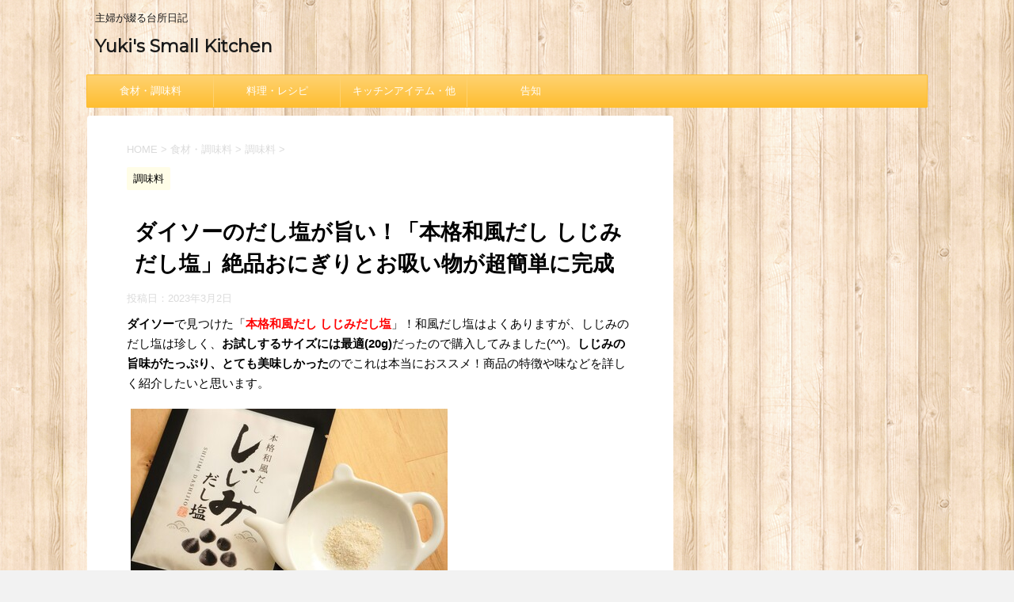

--- FILE ---
content_type: text/html; charset=UTF-8
request_url: https://yuki-kitchen.tokyo/archives/14241
body_size: 19098
content:
<!DOCTYPE html>
<!--[if lt IE 7]>
<html class="ie6" lang="ja"> <![endif]-->
<!--[if IE 7]>
<html class="i7" lang="ja"> <![endif]-->
<!--[if IE 8]>
<html class="ie" lang="ja"> <![endif]-->
<!--[if gt IE 8]><!-->
<html lang="ja">
<!--<![endif]-->
<head prefix="og: http://ogp.me/ns# fb: http://ogp.me/ns/fb# article: http://ogp.me/ns/article#">
<meta charset="UTF-8" >
<meta name="viewport" content="width=device-width,initial-scale=1.0,user-scalable=no">
<meta name="format-detection" content="telephone=no" >
<link rel="alternate" type="application/rss+xml" title="Yuki&#039;s Small Kitchen RSS Feed" href="https://yuki-kitchen.tokyo/feed" />
<link rel="pingback" href="https://yuki-kitchen.tokyo/xmlrpc.php" >
<!--[if lt IE 9]>
<script src="https://yuki-kitchen.tokyo/wp-content/themes/stingerplus2/js/html5shiv.js"></script>
<![endif]-->
<meta name='robots' content='max-image-preview:large' />
<title>ダイソーのだし塩が旨い！「本格和風だし しじみだし塩」絶品おにぎりとお吸い物が超簡単に完成 - Yuki&#039;s Small Kitchen</title>
<link rel='dns-prefetch' href='//ajax.googleapis.com' />
<link rel='dns-prefetch' href='//cdn.jsdelivr.net' />
<link rel='dns-prefetch' href='//fonts.googleapis.com' />
<!-- <link rel='stylesheet' id='wp-block-library-css' href='https://yuki-kitchen.tokyo/wp-includes/css/dist/block-library/style.min.css?ver=6.2.5' type='text/css' media='all' /> -->
<!-- <link rel='stylesheet' id='classic-theme-styles-css' href='https://yuki-kitchen.tokyo/wp-includes/css/classic-themes.min.css?ver=6.2.5' type='text/css' media='all' /> -->
<link rel="stylesheet" type="text/css" href="//yuki-kitchen.tokyo/wp-content/cache/wpfc-minified/e77ks0mj/5xpm3.css" media="all"/>
<style id='global-styles-inline-css' type='text/css'>
body{--wp--preset--color--black: #000000;--wp--preset--color--cyan-bluish-gray: #abb8c3;--wp--preset--color--white: #ffffff;--wp--preset--color--pale-pink: #f78da7;--wp--preset--color--vivid-red: #cf2e2e;--wp--preset--color--luminous-vivid-orange: #ff6900;--wp--preset--color--luminous-vivid-amber: #fcb900;--wp--preset--color--light-green-cyan: #7bdcb5;--wp--preset--color--vivid-green-cyan: #00d084;--wp--preset--color--pale-cyan-blue: #8ed1fc;--wp--preset--color--vivid-cyan-blue: #0693e3;--wp--preset--color--vivid-purple: #9b51e0;--wp--preset--gradient--vivid-cyan-blue-to-vivid-purple: linear-gradient(135deg,rgba(6,147,227,1) 0%,rgb(155,81,224) 100%);--wp--preset--gradient--light-green-cyan-to-vivid-green-cyan: linear-gradient(135deg,rgb(122,220,180) 0%,rgb(0,208,130) 100%);--wp--preset--gradient--luminous-vivid-amber-to-luminous-vivid-orange: linear-gradient(135deg,rgba(252,185,0,1) 0%,rgba(255,105,0,1) 100%);--wp--preset--gradient--luminous-vivid-orange-to-vivid-red: linear-gradient(135deg,rgba(255,105,0,1) 0%,rgb(207,46,46) 100%);--wp--preset--gradient--very-light-gray-to-cyan-bluish-gray: linear-gradient(135deg,rgb(238,238,238) 0%,rgb(169,184,195) 100%);--wp--preset--gradient--cool-to-warm-spectrum: linear-gradient(135deg,rgb(74,234,220) 0%,rgb(151,120,209) 20%,rgb(207,42,186) 40%,rgb(238,44,130) 60%,rgb(251,105,98) 80%,rgb(254,248,76) 100%);--wp--preset--gradient--blush-light-purple: linear-gradient(135deg,rgb(255,206,236) 0%,rgb(152,150,240) 100%);--wp--preset--gradient--blush-bordeaux: linear-gradient(135deg,rgb(254,205,165) 0%,rgb(254,45,45) 50%,rgb(107,0,62) 100%);--wp--preset--gradient--luminous-dusk: linear-gradient(135deg,rgb(255,203,112) 0%,rgb(199,81,192) 50%,rgb(65,88,208) 100%);--wp--preset--gradient--pale-ocean: linear-gradient(135deg,rgb(255,245,203) 0%,rgb(182,227,212) 50%,rgb(51,167,181) 100%);--wp--preset--gradient--electric-grass: linear-gradient(135deg,rgb(202,248,128) 0%,rgb(113,206,126) 100%);--wp--preset--gradient--midnight: linear-gradient(135deg,rgb(2,3,129) 0%,rgb(40,116,252) 100%);--wp--preset--duotone--dark-grayscale: url('#wp-duotone-dark-grayscale');--wp--preset--duotone--grayscale: url('#wp-duotone-grayscale');--wp--preset--duotone--purple-yellow: url('#wp-duotone-purple-yellow');--wp--preset--duotone--blue-red: url('#wp-duotone-blue-red');--wp--preset--duotone--midnight: url('#wp-duotone-midnight');--wp--preset--duotone--magenta-yellow: url('#wp-duotone-magenta-yellow');--wp--preset--duotone--purple-green: url('#wp-duotone-purple-green');--wp--preset--duotone--blue-orange: url('#wp-duotone-blue-orange');--wp--preset--font-size--small: 13px;--wp--preset--font-size--medium: 20px;--wp--preset--font-size--large: 36px;--wp--preset--font-size--x-large: 42px;--wp--preset--spacing--20: 0.44rem;--wp--preset--spacing--30: 0.67rem;--wp--preset--spacing--40: 1rem;--wp--preset--spacing--50: 1.5rem;--wp--preset--spacing--60: 2.25rem;--wp--preset--spacing--70: 3.38rem;--wp--preset--spacing--80: 5.06rem;--wp--preset--shadow--natural: 6px 6px 9px rgba(0, 0, 0, 0.2);--wp--preset--shadow--deep: 12px 12px 50px rgba(0, 0, 0, 0.4);--wp--preset--shadow--sharp: 6px 6px 0px rgba(0, 0, 0, 0.2);--wp--preset--shadow--outlined: 6px 6px 0px -3px rgba(255, 255, 255, 1), 6px 6px rgba(0, 0, 0, 1);--wp--preset--shadow--crisp: 6px 6px 0px rgba(0, 0, 0, 1);}:where(.is-layout-flex){gap: 0.5em;}body .is-layout-flow > .alignleft{float: left;margin-inline-start: 0;margin-inline-end: 2em;}body .is-layout-flow > .alignright{float: right;margin-inline-start: 2em;margin-inline-end: 0;}body .is-layout-flow > .aligncenter{margin-left: auto !important;margin-right: auto !important;}body .is-layout-constrained > .alignleft{float: left;margin-inline-start: 0;margin-inline-end: 2em;}body .is-layout-constrained > .alignright{float: right;margin-inline-start: 2em;margin-inline-end: 0;}body .is-layout-constrained > .aligncenter{margin-left: auto !important;margin-right: auto !important;}body .is-layout-constrained > :where(:not(.alignleft):not(.alignright):not(.alignfull)){max-width: var(--wp--style--global--content-size);margin-left: auto !important;margin-right: auto !important;}body .is-layout-constrained > .alignwide{max-width: var(--wp--style--global--wide-size);}body .is-layout-flex{display: flex;}body .is-layout-flex{flex-wrap: wrap;align-items: center;}body .is-layout-flex > *{margin: 0;}:where(.wp-block-columns.is-layout-flex){gap: 2em;}.has-black-color{color: var(--wp--preset--color--black) !important;}.has-cyan-bluish-gray-color{color: var(--wp--preset--color--cyan-bluish-gray) !important;}.has-white-color{color: var(--wp--preset--color--white) !important;}.has-pale-pink-color{color: var(--wp--preset--color--pale-pink) !important;}.has-vivid-red-color{color: var(--wp--preset--color--vivid-red) !important;}.has-luminous-vivid-orange-color{color: var(--wp--preset--color--luminous-vivid-orange) !important;}.has-luminous-vivid-amber-color{color: var(--wp--preset--color--luminous-vivid-amber) !important;}.has-light-green-cyan-color{color: var(--wp--preset--color--light-green-cyan) !important;}.has-vivid-green-cyan-color{color: var(--wp--preset--color--vivid-green-cyan) !important;}.has-pale-cyan-blue-color{color: var(--wp--preset--color--pale-cyan-blue) !important;}.has-vivid-cyan-blue-color{color: var(--wp--preset--color--vivid-cyan-blue) !important;}.has-vivid-purple-color{color: var(--wp--preset--color--vivid-purple) !important;}.has-black-background-color{background-color: var(--wp--preset--color--black) !important;}.has-cyan-bluish-gray-background-color{background-color: var(--wp--preset--color--cyan-bluish-gray) !important;}.has-white-background-color{background-color: var(--wp--preset--color--white) !important;}.has-pale-pink-background-color{background-color: var(--wp--preset--color--pale-pink) !important;}.has-vivid-red-background-color{background-color: var(--wp--preset--color--vivid-red) !important;}.has-luminous-vivid-orange-background-color{background-color: var(--wp--preset--color--luminous-vivid-orange) !important;}.has-luminous-vivid-amber-background-color{background-color: var(--wp--preset--color--luminous-vivid-amber) !important;}.has-light-green-cyan-background-color{background-color: var(--wp--preset--color--light-green-cyan) !important;}.has-vivid-green-cyan-background-color{background-color: var(--wp--preset--color--vivid-green-cyan) !important;}.has-pale-cyan-blue-background-color{background-color: var(--wp--preset--color--pale-cyan-blue) !important;}.has-vivid-cyan-blue-background-color{background-color: var(--wp--preset--color--vivid-cyan-blue) !important;}.has-vivid-purple-background-color{background-color: var(--wp--preset--color--vivid-purple) !important;}.has-black-border-color{border-color: var(--wp--preset--color--black) !important;}.has-cyan-bluish-gray-border-color{border-color: var(--wp--preset--color--cyan-bluish-gray) !important;}.has-white-border-color{border-color: var(--wp--preset--color--white) !important;}.has-pale-pink-border-color{border-color: var(--wp--preset--color--pale-pink) !important;}.has-vivid-red-border-color{border-color: var(--wp--preset--color--vivid-red) !important;}.has-luminous-vivid-orange-border-color{border-color: var(--wp--preset--color--luminous-vivid-orange) !important;}.has-luminous-vivid-amber-border-color{border-color: var(--wp--preset--color--luminous-vivid-amber) !important;}.has-light-green-cyan-border-color{border-color: var(--wp--preset--color--light-green-cyan) !important;}.has-vivid-green-cyan-border-color{border-color: var(--wp--preset--color--vivid-green-cyan) !important;}.has-pale-cyan-blue-border-color{border-color: var(--wp--preset--color--pale-cyan-blue) !important;}.has-vivid-cyan-blue-border-color{border-color: var(--wp--preset--color--vivid-cyan-blue) !important;}.has-vivid-purple-border-color{border-color: var(--wp--preset--color--vivid-purple) !important;}.has-vivid-cyan-blue-to-vivid-purple-gradient-background{background: var(--wp--preset--gradient--vivid-cyan-blue-to-vivid-purple) !important;}.has-light-green-cyan-to-vivid-green-cyan-gradient-background{background: var(--wp--preset--gradient--light-green-cyan-to-vivid-green-cyan) !important;}.has-luminous-vivid-amber-to-luminous-vivid-orange-gradient-background{background: var(--wp--preset--gradient--luminous-vivid-amber-to-luminous-vivid-orange) !important;}.has-luminous-vivid-orange-to-vivid-red-gradient-background{background: var(--wp--preset--gradient--luminous-vivid-orange-to-vivid-red) !important;}.has-very-light-gray-to-cyan-bluish-gray-gradient-background{background: var(--wp--preset--gradient--very-light-gray-to-cyan-bluish-gray) !important;}.has-cool-to-warm-spectrum-gradient-background{background: var(--wp--preset--gradient--cool-to-warm-spectrum) !important;}.has-blush-light-purple-gradient-background{background: var(--wp--preset--gradient--blush-light-purple) !important;}.has-blush-bordeaux-gradient-background{background: var(--wp--preset--gradient--blush-bordeaux) !important;}.has-luminous-dusk-gradient-background{background: var(--wp--preset--gradient--luminous-dusk) !important;}.has-pale-ocean-gradient-background{background: var(--wp--preset--gradient--pale-ocean) !important;}.has-electric-grass-gradient-background{background: var(--wp--preset--gradient--electric-grass) !important;}.has-midnight-gradient-background{background: var(--wp--preset--gradient--midnight) !important;}.has-small-font-size{font-size: var(--wp--preset--font-size--small) !important;}.has-medium-font-size{font-size: var(--wp--preset--font-size--medium) !important;}.has-large-font-size{font-size: var(--wp--preset--font-size--large) !important;}.has-x-large-font-size{font-size: var(--wp--preset--font-size--x-large) !important;}
.wp-block-navigation a:where(:not(.wp-element-button)){color: inherit;}
:where(.wp-block-columns.is-layout-flex){gap: 2em;}
.wp-block-pullquote{font-size: 1.5em;line-height: 1.6;}
</style>
<!-- <link rel='stylesheet' id='parent-style-css' href='https://yuki-kitchen.tokyo/wp-content/themes/stingerplus2/style.css?ver=6.2.5' type='text/css' media='all' /> -->
<link rel="stylesheet" type="text/css" href="//yuki-kitchen.tokyo/wp-content/cache/wpfc-minified/l944ua3w/8bg9g.css" media="all"/>
<link rel='stylesheet' id='fonts-googleapis-montserrat-css' href='https://fonts.googleapis.com/css?family=Montserrat%3A400&#038;ver=6.2.5' type='text/css' media='all' />
<!-- <link rel='stylesheet' id='normalize-css' href='https://yuki-kitchen.tokyo/wp-content/themes/stingerplus2/css/normalize.css?ver=1.5.9' type='text/css' media='all' /> -->
<!-- <link rel='stylesheet' id='font-awesome-css' href='https://yuki-kitchen.tokyo/wp-content/themes/stingerplus2/css/fontawesome/css/font-awesome.min.css?ver=4.7.0' type='text/css' media='all' /> -->
<!-- <link rel='stylesheet' id='style-css' href='https://yuki-kitchen.tokyo/wp-content/themes/stingerplus2-child/style.css?ver=6.2.5' type='text/css' media='all' /> -->
<!-- <link rel='stylesheet' id='single2-css' href='https://yuki-kitchen.tokyo/wp-content/themes/stingerplus2/st-kanricss.php' type='text/css' media='all' /> -->
<!-- <link rel='stylesheet' id='single-css' href='https://yuki-kitchen.tokyo/wp-content/themes/stingerplus2/st-tagcss.php' type='text/css' media='all' /> -->
<link rel="stylesheet" type="text/css" href="//yuki-kitchen.tokyo/wp-content/cache/wpfc-minified/qtmgqoaz/8bg9g.css" media="all"/>
<script type='text/javascript' src='//ajax.googleapis.com/ajax/libs/jquery/1.11.3/jquery.min.js?ver=1.11.3' id='jquery-js'></script>
<link rel="https://api.w.org/" href="https://yuki-kitchen.tokyo/wp-json/" /><link rel="alternate" type="application/json" href="https://yuki-kitchen.tokyo/wp-json/wp/v2/posts/14241" /><link rel='shortlink' href='https://yuki-kitchen.tokyo/?p=14241' />
<link rel="alternate" type="application/json+oembed" href="https://yuki-kitchen.tokyo/wp-json/oembed/1.0/embed?url=https%3A%2F%2Fyuki-kitchen.tokyo%2Farchives%2F14241" />
<link rel="alternate" type="text/xml+oembed" href="https://yuki-kitchen.tokyo/wp-json/oembed/1.0/embed?url=https%3A%2F%2Fyuki-kitchen.tokyo%2Farchives%2F14241&#038;format=xml" />
<meta name="viewport" content="width=device-width,initial-scale=1.0"><meta name="description" content="ダイソーで見つけた「本格和風だし しじみだし塩」！しじみの旨味がたっぷり、とても美味しかったのでこれは本当におススメ！商品の特徴や味などを詳しく紹介したいと思います。">
<style type="text/css">
/*グループ1
------------------------------------------------------------*/
/*縦一行目のセル*/
table tr td:first-child {
}
/*横一行目のセル*/
table tr:first-child {
}
/*TOC+*/
#toc_container {
}
/*マル数字olタグ*/
.post .maruno ol li:before {
}
/*チェックulタグ*/
.post .maruck ul li:before {
}
/*Webアイコン*/
/*スライドショー矢印非表示*/
/*サイト上部のボーダー色*/
/*ヘッダーの背景色*/
#headbox {
background-color: transparent;
background: none;
}
/*サイトの背景色*/
/*ヘッダー下からの背景色*/
#content-w {
}
/*メインコンテンツのテキスト色*/
.post > * {
color: ;
}
input, textarea {
color: #000;
}
/*メインコンテンツのリンク色*/
a, 
.no-thumbitiran h3 a, 
.no-thumbitiran h5 a {
color: ;
}
/*サイドのテキスト色*/
#side aside > *,
#side li.cat-item a,
#side aside .kanren .clearfix dd h5 a,
#side aside .kanren .clearfix dd p {
color: ;
}
/*メインコンテンツの背景色*/
main {
background: #ffffff;
}
/*メイン背景色の透過*/
/*ブログタイトル*/
header .sitename a {
color: #1a1a1a;
}
/* メニュー */
nav li a {
color: #1a1a1a;
}
/*ページトップ*/
#page-top a {
background: #febe31;
}
/*キャプション */
header h1 {
color: #1a1a1a;
}
header .descr {
color: #1a1a1a;
}
/* アコーディオン */
#s-navi dt.trigger .op {
background: #febe31;
color: #fed271;
}
/*アコーディオンメニュー内背景色*/
#s-navi dd.acordion_tree {
background: #febe31;
}
/*追加ボタン1*/
#s-navi dt.trigger .op-st {
background: #febe31;
color: #fed271;
}
/*追加ボタン2*/
#s-navi dt.trigger .op-st2 {
background: #febe31;
color: #fed271;
}
.acordion_tree li a {
color: #1a1a1a;
}
/*スマホフッターメニュー*/
#st-footermenubox a {
color: #000; 
}
/* サイド見出し */
aside h4 {
color: #1a1a1a;
}
/* スマホメニュー文字 */
.acordion_tree ul.menu li a, 
.acordion_tree ul.menu li {
color: #000000;
}
.acordion_tree ul.menu li {
border-bottom-color: #000000;
}
/*グループ2
------------------------------------------------------------*/
/*Webフォント*/
/* 投稿日時・ぱんくず・タグ */
#breadcrumb, #breadcrumb div a, div#breadcrumb a, .blogbox p, .tagst, #breadcrumb ol li a, #breadcrumb ol li {
color: #dbdbdb;
}
/* 記事タイトル */
.entry-title, .post .entry-title {
color: #000000;
background-color: transparent;
background: none;
}
.entry-title, .post .entry-title {
padding-left:10px;
}
.entry-title, .post .entry-title {
padding-top:5px;
padding-bottom:5px;
}
.entry-title, .post .entry-title {
padding-left:10px!important;
}
.entry-title, .post .entry-title {
padding-top:5px!important;
padding-bottom:5px!important;
}
/* h2 */
h2 {
color: #febe31;
/*Other Browser*/
background: #fffde7;
/* Android4.1 - 4.3 */
background: url(""), -webkit-linear-gradient(top,  #fffde7 0%,#fffde7 100%);
/* IE10+, FF16+, Chrome26+ */
background: url(""), linear-gradient(to bottom,  #fffde7 0%,#fffde7 100%);
border-top: 2px solid #febe31;
border-bottom: 1px solid #febe31;
}
h2 {
padding-left:20px!important;
}
h2 {
padding-top:10px!important;
padding-bottom:10px!important;
}
/*h3小見出し*/
.post h3:not(.rankh3):not(#reply-title) {
color: #febe31;
border-bottom-color: ;
background-color: transparent;
}
.post h3:not(.rankh3):not(#reply-title) {
padding-left:15px!important;
}
.post h3:not(.rankh3):not(#reply-title) {
padding-top:10px!important;
padding-bottom:10px!important;
}
/*h4*/
.post h4:not(.rankh4):not(.point) {
color: #febe31;
background-color: #fffde7;
padding-left:20px;
padding-top:10px;
padding-bottom:10px;
}
/* サイド見出し */
aside h4, #side aside h4 {
color: #febe31;
}
/*h5*/
.post h5:not(.rankh5):not(.point):not(.st-cardbox-t):not(.popular-t):not(.kanren-t) {
color: #febe31;
background-color: transparent;
padding-top:10px!important;
padding-bottom:10px!important;
}
/* タグクラウド */
.tagcloud a {
border-color: #febe31;
color: #febe31;
}
/* NEW ENTRY & 関連記事 */
.post h4:not(.rankh4).point, 
.cat-itiran p.point,
.n-entry-t {
border-bottom-color: #febe31;
}
.post h4:not(.rankh4) .point-in, 
.cat-itiran p.point .point-in,
.n-entry {
background-color: #febe31;
color: #ffffff;
}
/* カテゴリ */
.catname {
background: #fffde7;
color:#000000;
}
.post .st-catgroup a {
color: #000000;
}
/*グループ4
------------------------------------------------------------*/
/* RSSボタン */
.rssbox a {
background-color: #febe31;
}
/* SNSボタン */
.inyoumodoki, .post blockquote {
background-color: #f3f3f3;
border-left-color: #f3f3f3;
}
/*フリーボックスウィジェット
------------------------------------------------------------*/
/* ボックス */
.freebox {
border-top-color: #febe31;
background: #fffde7;
}
/* 見出し */
.p-entry-f {
background: #febe31;
color: #ffffff;
}
/* エリア内テキスト */
/*お知らせ
------------------------------------------------------------*/
/*お知らせバーの背景色*/
#topnews-box div.rss-bar {
border-color: #fed271;
}
#topnews-box div.rss-bar {
color: #ffffff;
/*Other Browser*/
background: #febe31;
/*For Old WebKit*/
background: -webkit-linear-gradient( #fed271 0%, #febe31 100% );
/*For Modern Browser*/
background: linear-gradient( #fed271 0%, #febe31 100% );
}
/*お知らせ日付の文字色*/
#topnews-box dt {
color: #fed271;
}
#topnews-box div dl dd a {
color: #000000;
}
#topnews-box dd {
border-bottom-color: #000000;
}
#topnews-box {
background-color:transparent!important;
}
/*追加カラー
------------------------------------------------------------*/
/*フッター*/
footer > *,
footer a,
#footer .copyr,  
#footer .copyr a, 
#footer .copy,  
#footer .copy a {
}
footer .footermenust li {
border-right-color:  !important;
}
/*フッター背景色*/
#footer {
background-color: transparent;
background: none;
max-width: 1030px; /*padding 15pxあり*/
}
/*任意の人気記事
------------------------------------------------------------*/
.post .p-entry, #side .p-entry, .home-post .p-entry {
background: #febe31;
color: #ffffff;
}
.pop-box, .nowhits .pop-box, .nowhits-eye .pop-box {
border-top-color: #febe31;
background: #fffde7;
}
.kanren.pop-box .clearfix dd h5 a, 
.kanren.pop-box .clearfix dd p,
.kanren.pop-box .clearfix dd p a, 
.kanren.pop-box .clearfix dd p span, 
.kanren.pop-box .clearfix dd > *,
.kanren.pop-box h5 a, 
.kanren.pop-box div p,
.kanren.pop-box div p a, 
.kanren.pop-box div p span, 
.kanren.pop-box div > *
{
color: !important;
}
.poprank-no2 {
background: #febe31;
color: #ffffff !important;
}
.poprank-no {
background: #febe31;
color: #ffffff;
}
/*ウィジェット問合せボタン*/
.st-formbtn {
/*Other Browser*/
background: #febe31;
}
.st-formbtn .st-originalbtn-r {
border-left-color: #ffffff;
}
a.st-formbtnlink {
color: #ffffff;
}
/*ウィジェットオリジナルボタン*/
.st-originalbtn {
/*Other Browser*/
background: #febe31;
}
.st-originalbtn .st-originalbtn-r {
border-left-color: #ffffff;
}
a.st-originallink {
color: #ffffff;
}
/*ミドルメニュー（ヘッダーメニュー連動）
------------------------------------------------------------*/
.st-middle-menu {
color: #ffffff;
/*Other Browser*/
background: #febe31;
border-top-color: #fed271;
border-left-color: #fed271;
}
.st-middle-menu .menu li a{
color: #ffffff;
border-bottom-color: #fed271;
border-right-color: #fed271;
}
/*固定ページサイドメニュー
------------------------------------------------------------*/
/*背景色*/
#sidebg {
background: #fffde7;
}
/*liタグの階層*/
#side aside .st-pagelists ul li:not(.sub-menu) {
border-top-color: #febe31;
border-left-color: #febe31;
border-right-color: #febe31;
}
#side aside .st-pagelists ul .sub-menu li {
border: none;
}
#side aside .st-pagelists ul li:last-child {
border-bottom: 1px solid #febe31;
}
#side aside .st-pagelists ul .sub-menu li:first-child {
border-top: 1px solid #febe31;
}
#side aside .st-pagelists ul li li:last-child {
border: none;
}
#side aside .st-pagelists ul .sub-menu .sub-menu li {
border: none;
}
#side aside .st-pagelists ul li a {
color: #ffffff;
/*Other Browser*/
background: #febe31;
/* Android4.1 - 4.3 */
background: url(""), -webkit-linear-gradient(top,  #fed271 0%,#febe31 100%);
/* IE10+, FF16+, Chrome26+ */
background: url(""), linear-gradient(to bottom,  #fed271 0%,#febe31 100%);
}
#side aside .st-pagelists .sub-menu a {
border-bottom-color: #fed271;
color: #febe31;
}
#side aside .st-pagelists .sub-menu .sub-menu li:last-child {
border-bottom: 1px solid #fed271;
}
#side aside .st-pagelists .sub-menu li .sub-menu a,
#side aside .st-pagelists .sub-menu li .sub-menu .sub-menu li a {
color: #febe31;
}
#side aside .st-pagelists ul li a {
padding-left:15px;
}
#side aside .st-pagelists ul li a {
padding-top:8px;
padding-bottom:8px;
}
/*Webアイコン*/
/*コンタクトフォーム7送信ボタン*/
.wpcf7-submit {
background: #febe31;
color: #ffffff;
}
/* メイン画像背景色 */
/*media Queries タブレットサイズ（959px以下）
----------------------------------------------------*/
@media only screen and (max-width: 959px) {
/*-- ここまで --*/
}
/*media Queries タブレットサイズ以下
----------------------------------------------------*/
@media only screen and (min-width: 600px) {
}
/*media Queries タブレットサイズ（600px～959px）のみで適応したいCSS -タブレットのみ
---------------------------------------------------------------------------------------------------*/
@media only screen and (min-width: 600px) and (max-width: 959px) {
/*-- ここまで --*/
}
/*media Queries PCサイズ
----------------------------------------------------*/
@media only screen and (min-width: 960px) {
/*ヘッダーの背景色*/
/*メインコンテンツのボーダー*/
/* スライドショー横並び */
/*wrapperに背景がある場合*/
/*メニュー*/
#st-menuwide {
border-top-color: #febe31;
border-bottom-color: #febe31;
border-left-color: #febe31;
border-right-color: #febe31;
/*Other Browser*/
background: #febe31;
/* Android4.1 - 4.3 */
background: url(""), -webkit-linear-gradient(top,  #fed271 0%,#febe31 100%);
/* IE10+, FF16+, Chrome26+ */
background: url(""), linear-gradient(to bottom,  #fed271 0%,#febe31 100%);
}
header .smanone ul.menu li, 
header nav.st5 ul.menu  li,
header nav.st5 ul.menu  li,
header #st-menuwide div.menu li,
header #st-menuwide nav.menu li
{
border-right-color: #fed271;
}
header .smanone ul.menu li, 
header nav.st5 ul.menu  li,
header #st-menuwide div.menu li,
header #st-menuwide nav.menu li {
border-right-color: #fed271;
}
header .smanone ul.menu li a, 
header nav.st5 ul.menu  li a,
header #st-menuwide div.menu li a,
header #st-menuwide nav.menu li a {
color: #ffffff;
}
header .smanone ul.menu li li a {
background: #fed271;
border-top-color: #febe31;
}
/*メニューの上下のパディング*/
/*ヘッダーウィジェット*/
header .headbox .textwidget {
background: #fffde7;
color: #000000;
}
/*ヘッダーの電話番号とリンク色*/
.head-telno a, #header-r .footermenust a {
color: #000000;
}
#header-r .footermenust li {
border-right-color: #000000;
}
/*トップ用おすすめタイトル*/
.nowhits .pop-box {
border-top-color: #febe31;
}
/*記事エリアを広げる*/
/*記事タイトル*/
.entry-title, .post .entry-title {
color: #000000;
}
/*-- ここまで --*/
}
</style>
<link rel="canonical" href="https://yuki-kitchen.tokyo/archives/14241" />
<style type="text/css" id="custom-background-css">
body.custom-background { background-color: #f2f2f2; background-image: url("https://yuki-kitchen.tokyo/wp-content/uploads/2018/02/tileable_wood_texture.png"); background-position: left top; background-size: auto; background-repeat: repeat; background-attachment: scroll; }
</style>
<script>
(function (i, s, o, g, r, a, m) {
i['GoogleAnalyticsObject'] = r;
i[r] = i[r] || function () {
(i[r].q = i[r].q || []).push(arguments)
}, i[r].l = 1 * new Date();
a = s.createElement(o),
m = s.getElementsByTagName(o)[0];
a.async = 1;
a.src = g;
m.parentNode.insertBefore(a, m)
})(window, document, 'script', '//www.google-analytics.com/analytics.js', 'ga');
ga('create', 'UA-150976127-1', 'auto');
ga('send', 'pageview');
</script>
<!-- OGP -->
<meta name="twitter:card" content="summary_large_image">
<meta name="twitter:site" content="@223yuki_i">
<meta name="twitter:title" content="ダイソーのだし塩が旨い！「本格和風だし しじみだし塩」絶品おにぎりとお吸い物が超簡単に完成">
<meta name="twitter:description" content="ダイソーで見つけた「本格和風だし しじみだし塩」！和風だし塩はよくありますが、しじみのだし塩は珍しく、お試しするサイズには最適(20g)だったので購入してみました(^^)。しじみの旨味がたっぷり、とて">
<meta name="twitter:image" content="https://yuki-kitchen.tokyo/wp-content/uploads/2023/02/DSC08969.jpg">
<!-- /OGP -->
</head>
<body class="post-template-default single single-post postid-14241 single-format-standard custom-background not-front-page" >
<div id="st-ami">
<div id="wrapper" class="">
<div id="wrapper-in">
<header id="">
<div id="headbox-bg">
<div class="clearfix" id="headbox">
<nav id="s-navi" class="pcnone">
<dl class="acordion">
<dt class="trigger">
<p><span class="op"><i class="fa fa-bars"></i></span></p>
</dt>
<dd class="acordion_tree">
<div class="menu-%e6%a8%99%e6%ba%96-container"><ul id="menu-%e6%a8%99%e6%ba%96" class="menu"><li id="menu-item-86" class="menu-item menu-item-type-taxonomy menu-item-object-category current-post-ancestor menu-item-has-children menu-item-86"><a href="https://yuki-kitchen.tokyo/archives/category/foodstuffs">食材・調味料</a>
<ul class="sub-menu">
<li id="menu-item-551" class="menu-item menu-item-type-taxonomy menu-item-object-category current-post-ancestor current-menu-parent current-post-parent menu-item-551"><a href="https://yuki-kitchen.tokyo/archives/category/foodstuffs/seasoning">調味料</a></li>
<li id="menu-item-558" class="menu-item menu-item-type-taxonomy menu-item-object-category menu-item-558"><a href="https://yuki-kitchen.tokyo/archives/category/foodstuffs/veg-fruit-meat-fish">野菜・果物・肉・魚</a></li>
<li id="menu-item-556" class="menu-item menu-item-type-taxonomy menu-item-object-category menu-item-556"><a href="https://yuki-kitchen.tokyo/archives/category/foodstuffs/bean">豆類（大豆製品）</a></li>
<li id="menu-item-1103" class="menu-item menu-item-type-taxonomy menu-item-object-category menu-item-1103"><a href="https://yuki-kitchen.tokyo/archives/category/foodstuffs/staple">主食</a></li>
<li id="menu-item-1105" class="menu-item menu-item-type-taxonomy menu-item-object-category menu-item-1105"><a href="https://yuki-kitchen.tokyo/archives/category/foodstuffs/flour">粉もの</a></li>
<li id="menu-item-1104" class="menu-item menu-item-type-taxonomy menu-item-object-category menu-item-1104"><a href="https://yuki-kitchen.tokyo/archives/category/foodstuffs/dry-foods">乾物</a></li>
<li id="menu-item-555" class="menu-item menu-item-type-taxonomy menu-item-object-category menu-item-555"><a href="https://yuki-kitchen.tokyo/archives/category/foodstuffs/confectionery">製菓材料</a></li>
<li id="menu-item-1106" class="menu-item menu-item-type-taxonomy menu-item-object-category menu-item-1106"><a href="https://yuki-kitchen.tokyo/archives/category/foodstuffs/drink">飲料系（茶含む）</a></li>
<li id="menu-item-557" class="menu-item menu-item-type-taxonomy menu-item-object-category menu-item-557"><a href="https://yuki-kitchen.tokyo/archives/category/foodstuffs/other-ingredient">その他</a></li>
</ul>
</li>
<li id="menu-item-87" class="menu-item menu-item-type-taxonomy menu-item-object-category menu-item-has-children menu-item-87"><a href="https://yuki-kitchen.tokyo/archives/category/cuisine">料理・レシピ</a>
<ul class="sub-menu">
<li id="menu-item-1100" class="menu-item menu-item-type-taxonomy menu-item-object-category menu-item-1100"><a href="https://yuki-kitchen.tokyo/archives/category/cuisine/side-dish">おかず系</a></li>
<li id="menu-item-2065" class="menu-item menu-item-type-taxonomy menu-item-object-category menu-item-2065"><a href="https://yuki-kitchen.tokyo/archives/category/cuisine/smoking">燻製</a></li>
<li id="menu-item-1101" class="menu-item menu-item-type-taxonomy menu-item-object-category menu-item-1101"><a href="https://yuki-kitchen.tokyo/archives/category/cuisine/sweet">スイーツ系</a></li>
<li id="menu-item-1102" class="menu-item menu-item-type-taxonomy menu-item-object-category menu-item-1102"><a href="https://yuki-kitchen.tokyo/archives/category/cuisine/event">季節・イベント・おもてなし</a></li>
</ul>
</li>
<li id="menu-item-88" class="menu-item menu-item-type-taxonomy menu-item-object-category menu-item-88"><a href="https://yuki-kitchen.tokyo/archives/category/other">キッチンアイテム・他</a></li>
<li id="menu-item-1362" class="menu-item menu-item-type-taxonomy menu-item-object-category menu-item-1362"><a href="https://yuki-kitchen.tokyo/archives/category/info">告知</a></li>
</ul></div>					<div class="clear"></div>
</dd>
</dl>
</nav>
<div id="header-l">
<!-- キャプション -->
<p class="descr">
主婦が綴る台所日記			</p>
<!-- ロゴ又はブログ名 -->
<p class="sitename"><a href="https://yuki-kitchen.tokyo/">
Yuki&#039;s Small Kitchen							</a></p>
<!-- ロゴ又はブログ名ここまで -->
</div><!-- /#header-l -->
<div id="header-r" class="smanone">
</div><!-- /#header-r -->
</div><!-- /#headbox-bg -->
</div><!-- /#headbox clearfix -->
<div id="gazou-wide">
<div id="st-menubox">
<div id="st-menuwide">
<nav class="smanone clearfix"><ul id="menu-%e6%a8%99%e6%ba%96-1" class="menu"><li class="menu-item menu-item-type-taxonomy menu-item-object-category current-post-ancestor menu-item-has-children menu-item-86"><a href="https://yuki-kitchen.tokyo/archives/category/foodstuffs">食材・調味料</a>
<ul class="sub-menu">
<li class="menu-item menu-item-type-taxonomy menu-item-object-category current-post-ancestor current-menu-parent current-post-parent menu-item-551"><a href="https://yuki-kitchen.tokyo/archives/category/foodstuffs/seasoning">調味料</a></li>
<li class="menu-item menu-item-type-taxonomy menu-item-object-category menu-item-558"><a href="https://yuki-kitchen.tokyo/archives/category/foodstuffs/veg-fruit-meat-fish">野菜・果物・肉・魚</a></li>
<li class="menu-item menu-item-type-taxonomy menu-item-object-category menu-item-556"><a href="https://yuki-kitchen.tokyo/archives/category/foodstuffs/bean">豆類（大豆製品）</a></li>
<li class="menu-item menu-item-type-taxonomy menu-item-object-category menu-item-1103"><a href="https://yuki-kitchen.tokyo/archives/category/foodstuffs/staple">主食</a></li>
<li class="menu-item menu-item-type-taxonomy menu-item-object-category menu-item-1105"><a href="https://yuki-kitchen.tokyo/archives/category/foodstuffs/flour">粉もの</a></li>
<li class="menu-item menu-item-type-taxonomy menu-item-object-category menu-item-1104"><a href="https://yuki-kitchen.tokyo/archives/category/foodstuffs/dry-foods">乾物</a></li>
<li class="menu-item menu-item-type-taxonomy menu-item-object-category menu-item-555"><a href="https://yuki-kitchen.tokyo/archives/category/foodstuffs/confectionery">製菓材料</a></li>
<li class="menu-item menu-item-type-taxonomy menu-item-object-category menu-item-1106"><a href="https://yuki-kitchen.tokyo/archives/category/foodstuffs/drink">飲料系（茶含む）</a></li>
<li class="menu-item menu-item-type-taxonomy menu-item-object-category menu-item-557"><a href="https://yuki-kitchen.tokyo/archives/category/foodstuffs/other-ingredient">その他</a></li>
</ul>
</li>
<li class="menu-item menu-item-type-taxonomy menu-item-object-category menu-item-has-children menu-item-87"><a href="https://yuki-kitchen.tokyo/archives/category/cuisine">料理・レシピ</a>
<ul class="sub-menu">
<li class="menu-item menu-item-type-taxonomy menu-item-object-category menu-item-1100"><a href="https://yuki-kitchen.tokyo/archives/category/cuisine/side-dish">おかず系</a></li>
<li class="menu-item menu-item-type-taxonomy menu-item-object-category menu-item-2065"><a href="https://yuki-kitchen.tokyo/archives/category/cuisine/smoking">燻製</a></li>
<li class="menu-item menu-item-type-taxonomy menu-item-object-category menu-item-1101"><a href="https://yuki-kitchen.tokyo/archives/category/cuisine/sweet">スイーツ系</a></li>
<li class="menu-item menu-item-type-taxonomy menu-item-object-category menu-item-1102"><a href="https://yuki-kitchen.tokyo/archives/category/cuisine/event">季節・イベント・おもてなし</a></li>
</ul>
</li>
<li class="menu-item menu-item-type-taxonomy menu-item-object-category menu-item-88"><a href="https://yuki-kitchen.tokyo/archives/category/other">キッチンアイテム・他</a></li>
<li class="menu-item menu-item-type-taxonomy menu-item-object-category menu-item-1362"><a href="https://yuki-kitchen.tokyo/archives/category/info">告知</a></li>
</ul></nav>			</div>
</div>
</div>
<PageMap>
<DataObject type="thumbnail">
<Attribute name="src" value="https://yuki-kitchen.tokyo/wp-content/uploads/2023/02/DSC08969.jpg"/>
<Attribute name="width" value="100"/>
<Attribute name="height" value="130"/>
</DataObject>
</PageMap>
</header>
<div id="content-w">
<div id="content" class="clearfix">
<div id="contentInner">
<main>
<article>
<div id="post-14241" class="st-post post-14241 post type-post status-publish format-standard has-post-thumbnail hentry category-seasoning">
<!--ぱんくず -->
<div id="breadcrumb">
<ol itemscope itemtype="http://schema.org/BreadcrumbList">
<li itemprop="itemListElement" itemscope
itemtype="http://schema.org/ListItem"><a href="https://yuki-kitchen.tokyo" itemprop="item"><span itemprop="name">HOME</span></a> > <meta itemprop="position" content="1" /></li>
<li itemprop="itemListElement" itemscope
itemtype="http://schema.org/ListItem"><a href="https://yuki-kitchen.tokyo/archives/category/foodstuffs" itemprop="item">
<span itemprop="name">食材・調味料</span> </a> &gt;<meta itemprop="position" content="2" /></li> 
<li itemprop="itemListElement" itemscope
itemtype="http://schema.org/ListItem"><a href="https://yuki-kitchen.tokyo/archives/category/foodstuffs/seasoning" itemprop="item">
<span itemprop="name">調味料</span> </a> &gt;<meta itemprop="position" content="3" /></li> 
</ol>
</div>
<!--/ ぱんくず -->
<!--ループ開始 -->
<p class="st-catgroup">
<a href="https://yuki-kitchen.tokyo/archives/category/foodstuffs/seasoning" title="View all posts in 調味料" rel="category tag"><span class="catname st-catid131">調味料</span></a>					</p>
<h1 class="entry-title">ダイソーのだし塩が旨い！「本格和風だし しじみだし塩」絶品おにぎりとお吸い物が超簡単に完成</h1>
<div class="blogbox ">
<p><span class="kdate">
投稿日：<time class="updated" datetime="2023-03-02T05:47:46+0900">2023年3月2日</time>
</span></p>
</div>
<div class="mainbox">
<div id="nocopy" ><!-- コピー禁止エリアここから -->
<div class="entry-content">
<p><strong>ダイソー</strong>で見つけた「<span class="hutoaka">本格和風だし しじみだし塩</span>」！和風だし塩はよくありますが、しじみのだし塩は珍しく、<strong>お試しするサイズには最適(20g)</strong>だったので購入してみました(^^)。<strong>しじみの旨味がたっぷり、とても美味しかった</strong>のでこれは本当におススメ！商品の特徴や味などを詳しく紹介したいと思います。</p>
<div id="attachment_14249" style="width: 410px" class="wp-caption alignnone"><img aria-describedby="caption-attachment-14249" decoding="async" class="wp-image-14249 size-full" src="https://yuki-kitchen.tokyo/wp-content/uploads/2023/02/DSC08969-1.jpg" alt="" width="400" height="267" /><p id="caption-attachment-14249" class="wp-caption-text">しじみのだし＋お塩で、どんな料理も美味しくなります( *´艸｀)</p></div>
<div align="center">
<div class="label"><p>スポンサーリンク</p></div>
<div class="ad-k">
<script async src="//pagead2.googlesyndication.com/pagead/js/adsbygoogle.js"></script>
<ins class="adsbygoogle"
style="display:block; text-align:center;"
data-ad-layout="in-article"
data-ad-format="fluid"
data-ad-client="ca-pub-9959669273497365"
data-ad-slot="7369371094"></ins>
<script>
(adsbygoogle = window.adsbygoogle || []).push({});
</script>
</div></div>
<h2>本格和風だしのお塩が100円で試せるのは凄い！！見つけたら速攻買うべし</h2>
<p><strong>ダイソー</strong>で販売されている<span class="ymarker"><strong>「本格和風だし」シリーズ</strong></span>を製造しているのは、<a href="https://sankakuya-izu.co.jp/">有限会社三角屋水産</a>。三角屋水産は<span class="ymarker"><strong>主に魚介類を使った加工食品や調味料を作っている、西伊豆にある会社</strong></span>です。これはダイソーオリジナルの商品ではありませんが、<a href="https://jp.daisonet.com/">ダイソーのオンラインストア</a>で取り扱いがあります。私がこれを購入した近所のダイソーには、<strong>「<span class="ymarker hutoaka">しじみだし塩</span>」</strong>の他に<strong>「<span class="ymarker hutoaka">昆布だし塩</span>」</strong>があったのですが、他にも<strong>「<span class="ymarker hutoaka">鯛だし塩</span>」「<span class="ymarker hutoaka">海老だし塩</span>」</strong>もあるよう。ラインナップを見ると、<strong>珍しいものが多く、海のそばの道の駅などで売ってそうな感じ</strong>！これがダイソーで買えるなんてとてもお得です( *´艸｀)</p>
<p><img decoding="async" loading="lazy" class="alignnone size-full wp-image-14245" src="https://yuki-kitchen.tokyo/wp-content/uploads/2023/02/DSC08963.jpg" alt="" width="400" height="267" /></p>
<p>内容量は<strong>20g</strong>入り。原材料は「食塩(国内製造)、乳糖、シジミエキス粉末、いわし削り節粉末、でん粉、酵母エキス、オルニチン、デキストリン／調味料(アミノ酸等)、(一部に乳成分を含む)」。<span class="ymarker"><strong>しじみエキスに加えて、いわしの削り節も入ってます</strong></span>☆Wの旨味～！！</p>
<p><img decoding="async" loading="lazy" class="alignnone size-full wp-image-14246" src="https://yuki-kitchen.tokyo/wp-content/uploads/2023/02/d50e481ce3b94be399d98509b6793320.jpg" alt="" width="400" height="267" /></p>
<p>↓お皿に出してみました。塩がメインなので白っぽいですが、舐めてみると<strong>美味しい～</strong>(*ﾉωﾉ)。<span class="rmarker"><strong>しっかりとした塩味と、しじみの旨味が口いっぱいに広がります</strong></span>！！一般的な顆粒だしよりも<strong>粒粒が小さいので、そのまま何にでも使えそう</strong>です♪</p>
<p><img decoding="async" loading="lazy" class="alignnone size-full wp-image-14248" src="https://yuki-kitchen.tokyo/wp-content/uploads/2023/02/DSC08967.jpg" alt="" width="400" height="267" /></p>
<h3>食べ方・使い方：おにぎりが超美味しい！つけ塩、かけ塩がおススメ</h3>
<p>「本格和風だし しじみだし塩」の使い方として、ダイソーの商品ページには「<span class="hutoaka">ご飯に混ぜて、簡単だし塩おにぎり</span>」が、パッケージの裏には<span class="hutoaka">炊き込みご飯</span>と<span class="hutoaka">お吸い物</span>のレシピが紹介されていました。<strong>だしの入ったお塩なので、一般的な和風顆粒だしやお塩を使っている料理にもちろん代用できます</strong>。しじみの旨味が味わえるように、<strong>シンプルな料理の方がおススメ</strong>！</p>
<p><img decoding="async" loading="lazy" class="alignnone size-full wp-image-14247" src="https://yuki-kitchen.tokyo/wp-content/uploads/2023/02/DSC08965.jpg" alt="" width="400" height="173" /></p>
<p><span class="hutoaka">だし塩おにぎり</span>に！早速おにぎりを作ってみました。だし塩はご飯と混ぜ込んでも良いですが、私は仕上げに周りにまぶしてにぎりました♪これが…絶品！！<strong>ただのおにぎりが<span class="rmarker">しじみのエキスを感じる出汁のきいたおにぎりに変貌</span></strong>♪シンプルですが、<strong>具が無くても大満足の味</strong>です。</p>
<p><img decoding="async" loading="lazy" class="alignnone size-full wp-image-14257" src="https://yuki-kitchen.tokyo/wp-content/uploads/2023/02/DSC09177-1.jpg" alt="" width="400" height="267" /></p>
<p><span class="hutoaka">お吸い物</span>に！お鍋で作る場合は水400mlに対してだし塩小さじ1～1.5を入れて作りますが、<span class="ymarker"><strong>器にだし塩とお湯を注ぐだけで簡単にお吸い物ができちゃいます</strong></span>。<strong>お湯は200ml弱、だし塩は小さじ1/2弱</strong>。乾燥わかめとねぎを加えました。しじみのお味噌汁はもちろん飲んだことはありますが、<strong>しじみのお吸い物は意外と珍しい</strong>☆<strong>上品で深い味わい</strong>で、これが簡単に作れるのはとっても嬉しい！<span class="rmarker"><strong>うどんやそばも合います</strong></span>。</p>
<p><img decoding="async" loading="lazy" class="alignnone size-full wp-image-14243" src="https://yuki-kitchen.tokyo/wp-content/uploads/2023/02/DSC09144.jpg" alt="" width="400" height="267" /></p>
<p><span class="hutoaka">かけ塩</span>に！特に<strong><span class="ymarker">卵料理に使うのがおススメ</span></strong>です。目玉焼きに振りかけると、<span class="rmarker">だしを感じるちょっと高級な(？！)目玉焼きに</span>。(←これに<a href="https://yuki-kitchen.tokyo/archives/14171">香りが強めのオリーブオイル</a>をちょい足ししても美味しかったーー！！)<strong>卵かけご飯や、だし巻き卵</strong>(だし塩＋調理酒で)に使っても相性抜群でした。</p>
<p><img decoding="async" loading="lazy" class="alignnone size-full wp-image-14250" src="https://yuki-kitchen.tokyo/wp-content/uploads/2023/02/DSC09056.jpg" alt="" width="400" height="267" /></p>
<p><span class="hutoaka">つけ塩</span>に！<strong>我が家で絶賛だったのが<span class="ymarker">天ぷら</span></strong>！えび、かきあげ、かしわ天…、おまけに作った揚げ餅にもしじみのだし塩を♪天つゆもいいですが、<strong>だし塩を使うことでサクサクとした食感が保たれますし、食材の美味しさをより引き立ててくれます</strong>。美味しくて思わずつけすぎてしまうので注意です(笑)。</p>
<p><img decoding="async" loading="lazy" class="alignnone size-full wp-image-14244" src="https://yuki-kitchen.tokyo/wp-content/uploads/2023/02/IMG_20230212_192340.jpg" alt="" width="400" height="299" /></p>
<p><span class="hutoaka ymarker">ダイソーの「本格和風だし しじみだし塩」、リピートしたい美味しさでした</span>(*^-^*)。<strong>このシリーズ、全部揃えたいです</strong>！！ダイソーに行ったら是非チェックしてみてくださいね。<br />
<!-- START MoshimoAffiliateEasyLink -->◎↓しじみのだしが美味しすぎて…色んなしじみだし商品が欲しくなってきました(*ﾉωﾉ)。<br />
<script type="text/javascript">
(function(b,c,f,g,a,d,e){b.MoshimoAffiliateObject=a;
b[a]=b[a]||function(){arguments.currentScript=c.currentScript
||c.scripts[c.scripts.length-2];(b[a].q=b[a].q||[]).push(arguments)};
c.getElementById(a)||(d=c.createElement(f),d.src=g,
d.id=a,e=c.getElementsByTagName("body")[0],e.appendChild(d))})
(window,document,"script","//dn.msmstatic.com/site/cardlink/bundle.js?20220329","msmaflink");
msmaflink({"n":"しじみのだし塩 160g (3個)","b":"有限会社 福亀堂","t":"","d":"https:\/\/m.media-amazon.com","c_p":"\/images\/I","p":["\/41WNMsPxUiL._SL500_.jpg","\/31rpv22HRmL._SL500_.jpg"],"u":{"u":"https:\/\/www.amazon.co.jp\/dp\/B07Z4P2X3R","t":"amazon","r_v":""},"v":"2.1","b_l":[{"id":1,"u_tx":"Amazonで見る","u_bc":"#f79256","u_url":"https:\/\/www.amazon.co.jp\/dp\/B07Z4P2X3R","a_id":2170878,"p_id":170,"pl_id":27060,"pc_id":185,"s_n":"amazon","u_so":1},{"id":2,"u_tx":"楽天市場で見る","u_bc":"#f76956","u_url":"https:\/\/search.rakuten.co.jp\/search\/mall\/%E3%81%97%E3%81%98%E3%81%BF%E3%81%AE%E3%81%A0%E3%81%97%E5%A1%A9%20160g%20(3%E5%80%8B)\/","a_id":2170869,"p_id":54,"pl_id":27059,"pc_id":54,"s_n":"rakuten","u_so":2},{"id":3,"u_tx":"Yahoo!ショッピングで見る","u_bc":"#66a7ff","u_url":"https:\/\/shopping.yahoo.co.jp\/search?first=1\u0026p=%E3%81%97%E3%81%98%E3%81%BF%E3%81%AE%E3%81%A0%E3%81%97%E5%A1%A9%20160g%20(3%E5%80%8B)","a_id":2170922,"p_id":1225,"pl_id":27061,"pc_id":1925,"s_n":"yahoo","u_so":3}],"eid":"wgEpZ","s":"s"});
</script></p>
<div id="msmaflink-wgEpZ">リンク<!-- START MoshimoAffiliateEasyLink --><script type="text/javascript">
(function(b,c,f,g,a,d,e){b.MoshimoAffiliateObject=a;
b[a]=b[a]||function(){arguments.currentScript=c.currentScript
||c.scripts[c.scripts.length-2];(b[a].q=b[a].q||[]).push(arguments)};
c.getElementById(a)||(d=c.createElement(f),d.src=g,
d.id=a,e=c.getElementsByTagName("body")[0],e.appendChild(d))})
(window,document,"script","//dn.msmstatic.com/site/cardlink/bundle.js?20220329","msmaflink");
msmaflink({"n":"しじみだしの素110ｇ","b":"山栄食品工業","t":"","d":"https:\/\/m.media-amazon.com","c_p":"","p":["\/images\/I\/41sQkTyeh+L._SL500_.jpg"],"u":{"u":"https:\/\/www.amazon.co.jp\/dp\/B073ZZ4CF1","t":"amazon","r_v":""},"v":"2.1","b_l":[{"id":1,"u_tx":"Amazonで見る","u_bc":"#f79256","u_url":"https:\/\/www.amazon.co.jp\/dp\/B073ZZ4CF1","a_id":2170878,"p_id":170,"pl_id":27060,"pc_id":185,"s_n":"amazon","u_so":1},{"id":2,"u_tx":"楽天市場で見る","u_bc":"#f76956","u_url":"https:\/\/search.rakuten.co.jp\/search\/mall\/%E3%81%97%E3%81%98%E3%81%BF%E3%81%A0%E3%81%97%E3%81%AE%E7%B4%A0110%EF%BD%87\/","a_id":2170869,"p_id":54,"pl_id":27059,"pc_id":54,"s_n":"rakuten","u_so":2},{"id":3,"u_tx":"Yahoo!ショッピングで見る","u_bc":"#66a7ff","u_url":"https:\/\/shopping.yahoo.co.jp\/search?first=1\u0026p=%E3%81%97%E3%81%98%E3%81%BF%E3%81%A0%E3%81%97%E3%81%AE%E7%B4%A0110%EF%BD%87","a_id":2170922,"p_id":1225,"pl_id":27061,"pc_id":1925,"s_n":"yahoo","u_so":3}],"eid":"BgLCh","s":"s"});
</script></div>
<div id="msmaflink-BgLCh">リンク<!-- MoshimoAffiliateEasyLink END --><!-- START MoshimoAffiliateEasyLink --><script type="text/javascript">
(function(b,c,f,g,a,d,e){b.MoshimoAffiliateObject=a;
b[a]=b[a]||function(){arguments.currentScript=c.currentScript
||c.scripts[c.scripts.length-2];(b[a].q=b[a].q||[]).push(arguments)};
c.getElementById(a)||(d=c.createElement(f),d.src=g,
d.id=a,e=c.getElementsByTagName("body")[0],e.appendChild(d))})
(window,document,"script","//dn.msmstatic.com/site/cardlink/bundle.js?20220329","msmaflink");
msmaflink({"n":"創味 しじみだし 1L","b":"創味","t":"","d":"https:\/\/m.media-amazon.com","c_p":"\/images\/I","p":["\/4150yFTlFWL._SL500_.jpg","\/41PtBNHW7VL._SL500_.jpg"],"u":{"u":"https:\/\/www.amazon.co.jp\/dp\/B07JGCDF1Y","t":"amazon","r_v":""},"v":"2.1","b_l":[{"id":1,"u_tx":"Amazonで見る","u_bc":"#f79256","u_url":"https:\/\/www.amazon.co.jp\/dp\/B07JGCDF1Y","a_id":2170878,"p_id":170,"pl_id":27060,"pc_id":185,"s_n":"amazon","u_so":1},{"id":2,"u_tx":"楽天市場で見る","u_bc":"#f76956","u_url":"https:\/\/search.rakuten.co.jp\/search\/mall\/%E5%89%B5%E5%91%B3%20%E3%81%97%E3%81%98%E3%81%BF%E3%81%A0%E3%81%97%201L\/","a_id":2170869,"p_id":54,"pl_id":27059,"pc_id":54,"s_n":"rakuten","u_so":2},{"id":3,"u_tx":"Yahoo!ショッピングで見る","u_bc":"#66a7ff","u_url":"https:\/\/shopping.yahoo.co.jp\/search?first=1\u0026p=%E5%89%B5%E5%91%B3%20%E3%81%97%E3%81%98%E3%81%BF%E3%81%A0%E3%81%97%201L","a_id":2170922,"p_id":1225,"pl_id":27061,"pc_id":1925,"s_n":"yahoo","u_so":3}],"eid":"6kxPn","s":"s"});
</script></div>
<div id="msmaflink-6kxPn">リンク<!-- MoshimoAffiliateEasyLink END --><!-- START MoshimoAffiliateEasyLink --><script type="text/javascript">
(function(b,c,f,g,a,d,e){b.MoshimoAffiliateObject=a;
b[a]=b[a]||function(){arguments.currentScript=c.currentScript
||c.scripts[c.scripts.length-2];(b[a].q=b[a].q||[]).push(arguments)};
c.getElementById(a)||(d=c.createElement(f),d.src=g,
d.id=a,e=c.getElementsByTagName("body")[0],e.appendChild(d))})
(window,document,"script","//dn.msmstatic.com/site/cardlink/bundle.js?20220329","msmaflink");
msmaflink({"n":"オカベ アルミSPしじみだしの素 110g","b":"オカベ","t":"","d":"https:\/\/m.media-amazon.com","c_p":"\/images\/I","p":["\/41G040FkiXL._SL500_.jpg","\/51ZErr+mg6L._SL500_.jpg","\/51MFmkPCCPL._SL500_.jpg"],"u":{"u":"https:\/\/www.amazon.co.jp\/dp\/B079ZR3228","t":"amazon","r_v":""},"v":"2.1","b_l":[{"id":1,"u_tx":"Amazonで見る","u_bc":"#f79256","u_url":"https:\/\/www.amazon.co.jp\/dp\/B079ZR3228","a_id":2170878,"p_id":170,"pl_id":27060,"pc_id":185,"s_n":"amazon","u_so":1},{"id":2,"u_tx":"楽天市場で見る","u_bc":"#f76956","u_url":"https:\/\/search.rakuten.co.jp\/search\/mall\/%E3%82%AA%E3%82%AB%E3%83%99%20%E3%82%A2%E3%83%AB%E3%83%9FSP%E3%81%97%E3%81%98%E3%81%BF%E3%81%A0%E3%81%97%E3%81%AE%E7%B4%A0%20110g\/","a_id":2170869,"p_id":54,"pl_id":27059,"pc_id":54,"s_n":"rakuten","u_so":2},{"id":3,"u_tx":"Yahoo!ショッピングで見る","u_bc":"#66a7ff","u_url":"https:\/\/shopping.yahoo.co.jp\/search?first=1\u0026p=%E3%82%AA%E3%82%AB%E3%83%99%20%E3%82%A2%E3%83%AB%E3%83%9FSP%E3%81%97%E3%81%98%E3%81%BF%E3%81%A0%E3%81%97%E3%81%AE%E7%B4%A0%20110g","a_id":2170922,"p_id":1225,"pl_id":27061,"pc_id":1925,"s_n":"yahoo","u_so":3}],"eid":"Z5LLV","s":"s"});
</script></div>
<p><!-- MoshimoAffiliateEasyLink END --></p>
<div id="msmaflink-Z5LLV">リンク</div>
</div>
</div><!-- コピー禁止エリアここまで -->
<div class="adbox">
<div style="padding-top:10px;">
</div>
</div>
<div class="kizi-under-box"><p class="st-widgets-title">サイト内の記事を検索</p><div id="search">
<form method="get" id="searchform" action="https://yuki-kitchen.tokyo/">
<label class="hidden" for="s">
</label>
<input type="text" placeholder="検索するテキストを入力" value="" name="s" id="s" />
<input type="image" src="https://yuki-kitchen.tokyo/wp-content/themes/stingerplus2/images/search.png" alt="検索" id="searchsubmit" />
</form>
</div>
<!-- /stinger --> </div>						
</div><!-- .mainboxここまで -->
<div class="sns">
<ul class="clearfix">
<!--ツイートボタン-->
<li class="twitter"> 
<a rel="nofollow" onclick="window.open('//twitter.com/intent/tweet?url=https%3A%2F%2Fyuki-kitchen.tokyo%2Farchives%2F14241&text=%E3%83%80%E3%82%A4%E3%82%BD%E3%83%BC%E3%81%AE%E3%81%A0%E3%81%97%E5%A1%A9%E3%81%8C%E6%97%A8%E3%81%84%EF%BC%81%E3%80%8C%E6%9C%AC%E6%A0%BC%E5%92%8C%E9%A2%A8%E3%81%A0%E3%81%97+%E3%81%97%E3%81%98%E3%81%BF%E3%81%A0%E3%81%97%E5%A1%A9%E3%80%8D%E7%B5%B6%E5%93%81%E3%81%8A%E3%81%AB%E3%81%8E%E3%82%8A%E3%81%A8%E3%81%8A%E5%90%B8%E3%81%84%E7%89%A9%E3%81%8C%E8%B6%85%E7%B0%A1%E5%8D%98%E3%81%AB%E5%AE%8C%E6%88%90&via=223yuki_i&tw_p=tweetbutton', '', 'width=500,height=450'); return false;"><i class="fa fa-twitter"></i><span class="snstext " >Twitter</span></a>
</li>
<!--シェアボタン-->      
<li class="facebook">
<a href="//www.facebook.com/sharer.php?src=bm&u=https%3A%2F%2Fyuki-kitchen.tokyo%2Farchives%2F14241&t=%E3%83%80%E3%82%A4%E3%82%BD%E3%83%BC%E3%81%AE%E3%81%A0%E3%81%97%E5%A1%A9%E3%81%8C%E6%97%A8%E3%81%84%EF%BC%81%E3%80%8C%E6%9C%AC%E6%A0%BC%E5%92%8C%E9%A2%A8%E3%81%A0%E3%81%97+%E3%81%97%E3%81%98%E3%81%BF%E3%81%A0%E3%81%97%E5%A1%A9%E3%80%8D%E7%B5%B6%E5%93%81%E3%81%8A%E3%81%AB%E3%81%8E%E3%82%8A%E3%81%A8%E3%81%8A%E5%90%B8%E3%81%84%E7%89%A9%E3%81%8C%E8%B6%85%E7%B0%A1%E5%8D%98%E3%81%AB%E5%AE%8C%E6%88%90" target="_blank" rel="nofollow"><i class="fa fa-facebook"></i><span class="snstext " >シェア</span>
</a>
</li>
<!--Google+1ボタン-->
<li class="googleplus">
<a href="https://plus.google.com/share?url=https%3A%2F%2Fyuki-kitchen.tokyo%2Farchives%2F14241" target="_blank" rel="nofollow"><i class="fa fa-google-plus"></i><span class="snstext " >Google+</span></a>
</li>
<!--ポケットボタン-->      
<li class="pocket">
<a rel="nofollow" onclick="window.open('//getpocket.com/edit?url=https%3A%2F%2Fyuki-kitchen.tokyo%2Farchives%2F14241&title=%E3%83%80%E3%82%A4%E3%82%BD%E3%83%BC%E3%81%AE%E3%81%A0%E3%81%97%E5%A1%A9%E3%81%8C%E6%97%A8%E3%81%84%EF%BC%81%E3%80%8C%E6%9C%AC%E6%A0%BC%E5%92%8C%E9%A2%A8%E3%81%A0%E3%81%97+%E3%81%97%E3%81%98%E3%81%BF%E3%81%A0%E3%81%97%E5%A1%A9%E3%80%8D%E7%B5%B6%E5%93%81%E3%81%8A%E3%81%AB%E3%81%8E%E3%82%8A%E3%81%A8%E3%81%8A%E5%90%B8%E3%81%84%E7%89%A9%E3%81%8C%E8%B6%85%E7%B0%A1%E5%8D%98%E3%81%AB%E5%AE%8C%E6%88%90', '', 'width=500,height=350'); return false;"><i class="fa fa-get-pocket"></i><span class="snstext " >Pocket</span></a></li>
<!--はてブボタン-->  
<li class="hatebu">       
<a href="//b.hatena.ne.jp/entry/https://yuki-kitchen.tokyo/archives/14241" class="hatena-bookmark-button" data-hatena-bookmark-layout="simple" title="ダイソーのだし塩が旨い！「本格和風だし しじみだし塩」絶品おにぎりとお吸い物が超簡単に完成" rel="nofollow"><span style="font-weight:bold" class="fa-hatena">B!</span><span class="snstext " >はてブ</span>
</a><script type="text/javascript" src="//b.st-hatena.com/js/bookmark_button.js" charset="utf-8" async="async"></script>
</li>
<!--LINEボタン-->   
<li class="line">
<a href="//line.me/R/msg/text/?%E3%83%80%E3%82%A4%E3%82%BD%E3%83%BC%E3%81%AE%E3%81%A0%E3%81%97%E5%A1%A9%E3%81%8C%E6%97%A8%E3%81%84%EF%BC%81%E3%80%8C%E6%9C%AC%E6%A0%BC%E5%92%8C%E9%A2%A8%E3%81%A0%E3%81%97+%E3%81%97%E3%81%98%E3%81%BF%E3%81%A0%E3%81%97%E5%A1%A9%E3%80%8D%E7%B5%B6%E5%93%81%E3%81%8A%E3%81%AB%E3%81%8E%E3%82%8A%E3%81%A8%E3%81%8A%E5%90%B8%E3%81%84%E7%89%A9%E3%81%8C%E8%B6%85%E7%B0%A1%E5%8D%98%E3%81%AB%E5%AE%8C%E6%88%90%0Ahttps%3A%2F%2Fyuki-kitchen.tokyo%2Farchives%2F14241" target="_blank" rel="nofollow"><i class="fa fa-comment" aria-hidden="true"></i><span class="snstext" >LINE</span></a>
</li>     
</ul>
</div> 
<div class="kanren pop-box ">
<p class="p-entry-t"><span class="p-entry">注目記事</span></p>
<dl class="clearfix">
<dt class="poprank"><a href="https://yuki-kitchen.tokyo/archives/8021">
<img width="150" height="150" src="https://yuki-kitchen.tokyo/wp-content/uploads/2020/05/20200307-12-150x150.jpg" class="attachment-thumbnail size-thumbnail wp-post-image" alt="" decoding="async" loading="lazy" srcset="https://yuki-kitchen.tokyo/wp-content/uploads/2020/05/20200307-12-150x150.jpg 150w, https://yuki-kitchen.tokyo/wp-content/uploads/2020/05/20200307-12-100x100.jpg 100w, https://yuki-kitchen.tokyo/wp-content/uploads/2020/05/20200307-12-300x300.jpg 300w, https://yuki-kitchen.tokyo/wp-content/uploads/2020/05/20200307-12-400x400.jpg 400w" sizes="(max-width: 150px) 100vw, 150px" />                                            </a><span class="poprank-no">1</span></dt>
<dd>
<h5 class="popular-t"><a href="https://yuki-kitchen.tokyo/archives/8021">
ダイエット中にも！家族で健康♪太りにくい、ヘルシーな料理を作るコツまとめ                        </a></h5>
<div class="smanone">
<p>私は5年前に息子を出産して授乳を経てどっぷり太ってしまい、食生活を見直してダイエットしたのが3年前。これまで食べたいものを思いのままに食べていたのですが、主に食事の見直しで半年で7キロ減量に成功しまし ... </p>
</div>
</dd>
</dl>
<dl class="clearfix">
<dt class="poprank"><a href="https://yuki-kitchen.tokyo/archives/7609">
<img width="150" height="150" src="https://yuki-kitchen.tokyo/wp-content/uploads/2020/03/1584739892-150x150.jpg" class="attachment-thumbnail size-thumbnail wp-post-image" alt="" decoding="async" loading="lazy" srcset="https://yuki-kitchen.tokyo/wp-content/uploads/2020/03/1584739892-150x150.jpg 150w, https://yuki-kitchen.tokyo/wp-content/uploads/2020/03/1584739892-100x100.jpg 100w, https://yuki-kitchen.tokyo/wp-content/uploads/2020/03/1584739892-300x300.jpg 300w, https://yuki-kitchen.tokyo/wp-content/uploads/2020/03/1584739892-400x400.jpg 400w" sizes="(max-width: 150px) 100vw, 150px" />                                            </a><span class="poprank-no">2</span></dt>
<dd>
<h5 class="popular-t"><a href="https://yuki-kitchen.tokyo/archives/7609">
【まとめ】業務スーパーで絶対買うべきおススメ食材(乾物・冷蔵・冷凍)                        </a></h5>
<div class="smanone">
<p>業務スーパーが好きで、5歳の息子が生まれるずっと前から通っています(^^)。以前業務スーパーのおススメ調味料をご紹介しましたが、今回は食材編！冷蔵、冷凍、乾物、イチオシのものをまとめてみました♪このサ ... </p>
</div>
</dd>
</dl>
<dl class="clearfix">
<dt class="poprank"><a href="https://yuki-kitchen.tokyo/archives/6577">
<img width="150" height="150" src="https://yuki-kitchen.tokyo/wp-content/uploads/2019/12/1575733647-150x150.jpg" class="attachment-thumbnail size-thumbnail wp-post-image" alt="" decoding="async" loading="lazy" srcset="https://yuki-kitchen.tokyo/wp-content/uploads/2019/12/1575733647-150x150.jpg 150w, https://yuki-kitchen.tokyo/wp-content/uploads/2019/12/1575733647-100x100.jpg 100w, https://yuki-kitchen.tokyo/wp-content/uploads/2019/12/1575733647-300x300.jpg 300w, https://yuki-kitchen.tokyo/wp-content/uploads/2019/12/1575733647-400x400.jpg 400w" sizes="(max-width: 150px) 100vw, 150px" />                                            </a><span class="poprank-no">3</span></dt>
<dd>
<h5 class="popular-t"><a href="https://yuki-kitchen.tokyo/archives/6577">
【まとめ】アジア調味料も大活躍！「業務スーパー」で絶対買いたい万能調味料5選                        </a></h5>
<div class="smanone">
<p>このサイトを開いて約2年間。色んなものを紹介してきましたが、記事が膨大な量になり分かりにくくなってしまったので、今後は時々総集編のような形でご紹介していきたいと思います♪今回は私のよく行く業務スーパー ... </p>
</div>
</dd>
</dl>
<dl class="clearfix">
<dt class="poprank"><a href="https://yuki-kitchen.tokyo/archives/7994">
<img width="150" height="150" src="https://yuki-kitchen.tokyo/wp-content/uploads/2020/05/IMG_20200504_083834-1-150x150.jpg" class="attachment-thumbnail size-thumbnail wp-post-image" alt="" decoding="async" loading="lazy" srcset="https://yuki-kitchen.tokyo/wp-content/uploads/2020/05/IMG_20200504_083834-1-150x150.jpg 150w, https://yuki-kitchen.tokyo/wp-content/uploads/2020/05/IMG_20200504_083834-1-100x100.jpg 100w, https://yuki-kitchen.tokyo/wp-content/uploads/2020/05/IMG_20200504_083834-1-300x300.jpg 300w, https://yuki-kitchen.tokyo/wp-content/uploads/2020/05/IMG_20200504_083834-1-400x400.jpg 400w" sizes="(max-width: 150px) 100vw, 150px" />                                            </a><span class="poprank-no">4</span></dt>
<dd>
<h5 class="popular-t"><a href="https://yuki-kitchen.tokyo/archives/7994">
豆腐のスコーン(チョコ・グラノーラ)　小麦粉レシピ＆HMレシピ                        </a></h5>
<div class="smanone">
<p>朝食におススメのお豆腐を作ったスコーンレシピです(*´▽｀*)。ホットケーキミックスで作るのがお手軽ですが、ここ最近ホットケーキミックスが店頭から無くなっていることが多いので、小麦粉で作る方法も合わせ ... </p>
</div>
</dd>
</dl>
<dl class="clearfix">
<dt class="poprank"><a href="https://yuki-kitchen.tokyo/archives/7701">
<img width="150" height="150" src="https://yuki-kitchen.tokyo/wp-content/uploads/2020/04/IMG_20200331_091436-1-150x150.jpg" class="attachment-thumbnail size-thumbnail wp-post-image" alt="" decoding="async" loading="lazy" srcset="https://yuki-kitchen.tokyo/wp-content/uploads/2020/04/IMG_20200331_091436-1-150x150.jpg 150w, https://yuki-kitchen.tokyo/wp-content/uploads/2020/04/IMG_20200331_091436-1-100x100.jpg 100w, https://yuki-kitchen.tokyo/wp-content/uploads/2020/04/IMG_20200331_091436-1-300x300.jpg 300w, https://yuki-kitchen.tokyo/wp-content/uploads/2020/04/IMG_20200331_091436-1-400x400.jpg 400w" sizes="(max-width: 150px) 100vw, 150px" />                                            </a><span class="poprank-no">5</span></dt>
<dd>
<h5 class="popular-t"><a href="https://yuki-kitchen.tokyo/archives/7701">
ぷるぷる「わらび餅」の基本レシピ＆簡単アレンジ・材料の違いまとめ                        </a></h5>
<div class="smanone">
<p>昔からわらび餅が大好きです。いつも家にある片栗粉で作っていたのですが、今回初めてわらび餅粉を使って作ってみました。…ぷるぷる感がちゃんとあるー！！本格派志向の方は、わらび粉、本わらび粉(めちゃくちゃ貴 ... </p>
</div>
</dd>
</dl>
</div>
<p class="tagst">
<i class="fa fa-folder-open-o" aria-hidden="true"></i>-<a href="https://yuki-kitchen.tokyo/archives/category/foodstuffs/seasoning" rel="category tag">調味料</a><br/>
</p>
<aside>
<p class="author" style="display:none;"><a href="https://yuki-kitchen.tokyo/archives/author/yuki" title="yuki" class="vcard author"><span class="fn">author</span></a></p>
<!--ループ終了-->
<!--関連記事-->
<h4 class="point"><span class="point-in">関連記事</span></h4>
<div class="kanren ">
<dl class="clearfix">
<dt><a href="https://yuki-kitchen.tokyo/archives/4894">
<img width="150" height="150" src="https://yuki-kitchen.tokyo/wp-content/uploads/2019/05/IMG_20190508_131007-150x150.jpg" class="attachment-thumbnail size-thumbnail wp-post-image" alt="" decoding="async" loading="lazy" srcset="https://yuki-kitchen.tokyo/wp-content/uploads/2019/05/IMG_20190508_131007-150x150.jpg 150w, https://yuki-kitchen.tokyo/wp-content/uploads/2019/05/IMG_20190508_131007-100x100.jpg 100w, https://yuki-kitchen.tokyo/wp-content/uploads/2019/05/IMG_20190508_131007-300x300.jpg 300w" sizes="(max-width: 150px) 100vw, 150px" />											</a></dt>
<dd>
<h5 class="kanren-t">
<a href="https://yuki-kitchen.tokyo/archives/4894">
S＆B「きざみねぎ塩」は何にでもちょい足ししたくなる絶品調味料！						</a></h5>
<div class="smanone">
<p>エスビーのチューブタイプの香辛調味料、価格も安くて手軽に使えてとても便利です(^^)♪先日スーパーで『きざみねぎ塩』という間違いなく美味しそうなものを発見！！どうやら今年3月に発売になった新製品のよう ... </p>
</div>
</dd>
</dl>
<dl class="clearfix">
<dt><a href="https://yuki-kitchen.tokyo/archives/8734">
<img width="150" height="150" src="https://yuki-kitchen.tokyo/wp-content/uploads/2020/07/IMG_20200716_143115-1-150x150.jpg" class="attachment-thumbnail size-thumbnail wp-post-image" alt="" decoding="async" loading="lazy" srcset="https://yuki-kitchen.tokyo/wp-content/uploads/2020/07/IMG_20200716_143115-1-150x150.jpg 150w, https://yuki-kitchen.tokyo/wp-content/uploads/2020/07/IMG_20200716_143115-1-100x100.jpg 100w, https://yuki-kitchen.tokyo/wp-content/uploads/2020/07/IMG_20200716_143115-1-300x300.jpg 300w, https://yuki-kitchen.tokyo/wp-content/uploads/2020/07/IMG_20200716_143115-1-400x400.jpg 400w" sizes="(max-width: 150px) 100vw, 150px" />											</a></dt>
<dd>
<h5 class="kanren-t">
<a href="https://yuki-kitchen.tokyo/archives/8734">
梅づくりに使う「味しその葉(赤しその梅酢漬け・もみしそ)」の食べ方　白米に乗せても◎						</a></h5>
<div class="smanone">
<p>先日行った「佐野みそ」というお味噌専門店で購入した「味しその葉」。本来梅干しを付ける時に一緒にいれるとしそ漬け梅干しができるというものなのですが、おにぎりなどにも良いとのことで買ってみました☆これが想 ... </p>
</div>
</dd>
</dl>
<dl class="clearfix">
<dt><a href="https://yuki-kitchen.tokyo/archives/3002">
<img width="150" height="150" src="https://yuki-kitchen.tokyo/wp-content/uploads/2018/10/DSC_7589-150x150.jpg" class="attachment-thumbnail size-thumbnail wp-post-image" alt="" decoding="async" loading="lazy" srcset="https://yuki-kitchen.tokyo/wp-content/uploads/2018/10/DSC_7589-150x150.jpg 150w, https://yuki-kitchen.tokyo/wp-content/uploads/2018/10/DSC_7589-100x100.jpg 100w, https://yuki-kitchen.tokyo/wp-content/uploads/2018/10/DSC_7589-300x300.jpg 300w" sizes="(max-width: 150px) 100vw, 150px" />											</a></dt>
<dd>
<h5 class="kanren-t">
<a href="https://yuki-kitchen.tokyo/archives/3002">
甘さと旨味で絶品「しょうゆこうじ」の作り方　一度作る価値アリ！！						</a></h5>
<div class="smanone">
<p>前回は塩こうじについてまとめましたが、今回は「しょうゆこうじ」についてご紹介。実は私…しょうゆこうじが大好きです。数年前に塩こうじがブームになった時、どうしてしょうゆこうじが流行らないのか本気で疑問に ... </p>
</div>
</dd>
</dl>
<dl class="clearfix">
<dt><a href="https://yuki-kitchen.tokyo/archives/15096">
<img width="150" height="150" src="https://yuki-kitchen.tokyo/wp-content/uploads/2023/10/DSC00977-150x150.jpg" class="attachment-thumbnail size-thumbnail wp-post-image" alt="" decoding="async" loading="lazy" srcset="https://yuki-kitchen.tokyo/wp-content/uploads/2023/10/DSC00977-150x150.jpg 150w, https://yuki-kitchen.tokyo/wp-content/uploads/2023/10/DSC00977-100x100.jpg 100w, https://yuki-kitchen.tokyo/wp-content/uploads/2023/10/DSC00977-300x300.jpg 300w, https://yuki-kitchen.tokyo/wp-content/uploads/2023/10/DSC00977-400x400.jpg 400w" sizes="(max-width: 150px) 100vw, 150px" />											</a></dt>
<dd>
<h5 class="kanren-t">
<a href="https://yuki-kitchen.tokyo/archives/15096">
「まぜのびチーズソースの素」がスゴイ☆とろ～り美味しい、手軽に食卓が楽しくなる！						</a></h5>
<div class="smanone">
<p>ハウス食品の「まぜのびチーズソースの素」について、以前テレビの情報番組で紹介されていたのを見て早速購入しました！お湯を注いで混ぜたら完成♪あっという間にとろ～っと伸びるチーズが出来上がります(*ﾉωﾉ ... </p>
</div>
</dd>
</dl>
<dl class="clearfix">
<dt><a href="https://yuki-kitchen.tokyo/archives/7782">
<img width="150" height="150" src="https://yuki-kitchen.tokyo/wp-content/uploads/2020/04/IMG_20200312_155807-1-150x150.jpg" class="attachment-thumbnail size-thumbnail wp-post-image" alt="" decoding="async" loading="lazy" srcset="https://yuki-kitchen.tokyo/wp-content/uploads/2020/04/IMG_20200312_155807-1-150x150.jpg 150w, https://yuki-kitchen.tokyo/wp-content/uploads/2020/04/IMG_20200312_155807-1-100x100.jpg 100w, https://yuki-kitchen.tokyo/wp-content/uploads/2020/04/IMG_20200312_155807-1-300x300.jpg 300w, https://yuki-kitchen.tokyo/wp-content/uploads/2020/04/IMG_20200312_155807-1-400x400.jpg 400w" sizes="(max-width: 150px) 100vw, 150px" />											</a></dt>
<dd>
<h5 class="kanren-t">
<a href="https://yuki-kitchen.tokyo/archives/7782">
カルディ「トリュフソルト」少量サイズで試しやすい！香り豊かで衝撃的						</a></h5>
<div class="smanone">
<p>ずっと気になっていたけれど、なかなか買うことの無かったトリュフソルト。カルディのブランドで小袋に入ったお得な商品を見つけ、即購入しました(*'ω'*)袋を開けてすぐに香るトリュフにびっくり！これはぜひ ... </p>
</div>
</dd>
</dl>
</div>
<!--ページナビ-->
<div class="p-navi clearfix">
<dl>
<dt>PREV</dt>
<dd>
<a href="https://yuki-kitchen.tokyo/archives/14224">カルディ「麻辣チャーハンの素」ピリリとしびれる辛さ、本格チャーハンの味で失敗無し！</a>
</dd>
<dt>NEXT</dt>
<dd>
<a href="https://yuki-kitchen.tokyo/archives/14266">業務スーパー「おいしい酵素青汁DX」が飲みやすい！コスパ抜群で青汁初心者にもおススメ</a>
</dd>
</dl>
</div>
</aside>
</div>
<!--/post-->
</article>
</main>
</div>
<!-- /#contentInner -->
<div id="side">
<aside>
<div class="side-topad">
<div class="ad"><p class="st-widgets-title">gadサイドバー用</p>			<div class="textwidget"><p><script async src="//pagead2.googlesyndication.com/pagead/js/adsbygoogle.js"></script><br />
<!-- サイドバー用 --><br />
<ins class="adsbygoogle"
style="display:block"
data-ad-client="ca-pub-9959669273497365"
data-ad-slot="8914406846"
data-ad-format="auto"></ins><br />
<script>
(adsbygoogle = window.adsbygoogle || []).push({});
</script></p>
</div>
</div>			</div>
<div class="kanren ">
<dl class="clearfix">
<dt><a href="https://yuki-kitchen.tokyo/archives/15606">
<img width="150" height="150" src="https://yuki-kitchen.tokyo/wp-content/uploads/2024/04/DSC02730-150x150.jpg" class="attachment-thumbnail size-thumbnail wp-post-image" alt="" decoding="async" loading="lazy" srcset="https://yuki-kitchen.tokyo/wp-content/uploads/2024/04/DSC02730-150x150.jpg 150w, https://yuki-kitchen.tokyo/wp-content/uploads/2024/04/DSC02730-100x100.jpg 100w, https://yuki-kitchen.tokyo/wp-content/uploads/2024/04/DSC02730-300x300.jpg 300w, https://yuki-kitchen.tokyo/wp-content/uploads/2024/04/DSC02730-400x400.jpg 400w" sizes="(max-width: 150px) 100vw, 150px" />											</a></dt>
<dd>
<div class="blog_info ">
<p>2024/04/22</p>
</div>
<h5><a href="https://yuki-kitchen.tokyo/archives/15606">業務スーパー「サムジャン」の特徴と使い方　程よい辛味と甘みが美味しい合わせ味噌</a></h5>
<div class="smanone">
<p>業務スーパーでサムジャンを購入してみました！チューブタイプで使いやすく、程よい辛味と奥深い旨味がとっても美味しい(*^^*)。韓国の調味料ですが、使い勝手の良い合わせ味噌です。特徴や使い方などを詳しく ... </p>
</div>
</dd>
</dl>
<dl class="clearfix">
<dt><a href="https://yuki-kitchen.tokyo/archives/15592">
<img width="150" height="150" src="https://yuki-kitchen.tokyo/wp-content/uploads/2024/04/DSC02679-150x150.jpg" class="attachment-thumbnail size-thumbnail wp-post-image" alt="" decoding="async" loading="lazy" srcset="https://yuki-kitchen.tokyo/wp-content/uploads/2024/04/DSC02679-150x150.jpg 150w, https://yuki-kitchen.tokyo/wp-content/uploads/2024/04/DSC02679-100x100.jpg 100w, https://yuki-kitchen.tokyo/wp-content/uploads/2024/04/DSC02679-300x300.jpg 300w, https://yuki-kitchen.tokyo/wp-content/uploads/2024/04/DSC02679-400x400.jpg 400w" sizes="(max-width: 150px) 100vw, 150px" />											</a></dt>
<dd>
<div class="blog_info ">
<p>2024/04/15</p>
</div>
<h5><a href="https://yuki-kitchen.tokyo/archives/15592">業務スーパーで購入「松の実」はしっとり柔らか食感で美味しい　特徴と使い方は？</a></h5>
<div class="smanone">
<p>先日業務スーパーで初めて「松の実」を購入してみました！一般的にジェノベーゼソースや中華料理に使われていますが、サラダやスープなど家庭料理にも気軽に使えます(*^^*)。松の実の特徴や味などを詳しく紹介 ... </p>
</div>
</dd>
</dl>
<dl class="clearfix">
<dt><a href="https://yuki-kitchen.tokyo/archives/15578">
<img width="150" height="150" src="https://yuki-kitchen.tokyo/wp-content/uploads/2024/04/DSC02718-150x150.jpg" class="attachment-thumbnail size-thumbnail wp-post-image" alt="" decoding="async" loading="lazy" srcset="https://yuki-kitchen.tokyo/wp-content/uploads/2024/04/DSC02718-150x150.jpg 150w, https://yuki-kitchen.tokyo/wp-content/uploads/2024/04/DSC02718-100x100.jpg 100w, https://yuki-kitchen.tokyo/wp-content/uploads/2024/04/DSC02718-300x300.jpg 300w, https://yuki-kitchen.tokyo/wp-content/uploads/2024/04/DSC02718-400x400.jpg 400w" sizes="(max-width: 150px) 100vw, 150px" />											</a></dt>
<dd>
<div class="blog_info ">
<p>2024/04/12</p>
</div>
<h5><a href="https://yuki-kitchen.tokyo/archives/15578">業務スーパー「畑のお肉の魯肉飯醤(ルーローハンジャン)」大豆のクセ無く食べごたえ有り、アレンジも◎</a></h5>
<div class="smanone">
<p>業務スーパーで美味しそうな御飯のお供「畑のお肉の魯肉飯醤(ルーローハンジャン)」を購入してみました(*´∀｀*)。ゴロゴロした大豆ミートがメインですが、八角などの香辛料のお陰で本物の肉のような風味に♪ ... </p>
</div>
</dd>
</dl>
<dl class="clearfix">
<dt><a href="https://yuki-kitchen.tokyo/archives/15555">
<img width="150" height="150" src="https://yuki-kitchen.tokyo/wp-content/uploads/2024/04/DSC02656-150x150.jpg" class="attachment-thumbnail size-thumbnail wp-post-image" alt="" decoding="async" loading="lazy" srcset="https://yuki-kitchen.tokyo/wp-content/uploads/2024/04/DSC02656-150x150.jpg 150w, https://yuki-kitchen.tokyo/wp-content/uploads/2024/04/DSC02656-100x100.jpg 100w, https://yuki-kitchen.tokyo/wp-content/uploads/2024/04/DSC02656-300x300.jpg 300w, https://yuki-kitchen.tokyo/wp-content/uploads/2024/04/DSC02656-400x400.jpg 400w" sizes="(max-width: 150px) 100vw, 150px" />											</a></dt>
<dd>
<div class="blog_info ">
<p>2024/04/02</p>
</div>
<h5><a href="https://yuki-kitchen.tokyo/archives/15555">業務スーパー「リケン くせになるうま塩 マボちゃん」にんにくと胡椒が良い！新感覚の麻婆豆腐</a></h5>
<div class="smanone">
<p>業務スーパーでリピート買いしている商品の一つ、リケンの「くせになるうま塩マボちゃん(麻婆豆腐用)」！！麻婆豆腐特有の唐辛子の辛さはなく、ごま油とにんにくと黒こしょうが効いたご飯が進む味です。これは見か ... </p>
</div>
</dd>
</dl>
<dl class="clearfix">
<dt><a href="https://yuki-kitchen.tokyo/archives/15533">
<img width="150" height="150" src="https://yuki-kitchen.tokyo/wp-content/uploads/2024/03/DSC02218-150x150.jpg" class="attachment-thumbnail size-thumbnail wp-post-image" alt="" decoding="async" loading="lazy" srcset="https://yuki-kitchen.tokyo/wp-content/uploads/2024/03/DSC02218-150x150.jpg 150w, https://yuki-kitchen.tokyo/wp-content/uploads/2024/03/DSC02218-100x100.jpg 100w, https://yuki-kitchen.tokyo/wp-content/uploads/2024/03/DSC02218-300x300.jpg 300w, https://yuki-kitchen.tokyo/wp-content/uploads/2024/03/DSC02218-400x400.jpg 400w" sizes="(max-width: 150px) 100vw, 150px" />											</a></dt>
<dd>
<div class="blog_info ">
<p>2024/03/28</p>
</div>
<h5><a href="https://yuki-kitchen.tokyo/archives/15533">業務スーパー「スイートチリソース(トマト入り)」が美味しい！甘さと辛さに、ほのかにトマト旨味がプラス</a></h5>
<div class="smanone">
<p>我が家ではよくスイートチリソースを使うのですが、先日業務スーパーでいつも買う商品とは違うものがあったので購入してみました。パッと見だと分からないのですが、ポップには「トマト入り」とのこと！トマトペース ... </p>
</div>
</dd>
</dl>
</div>		
<div id="mybox">
<div class="ad"><h4 class="menu_underh2">ブログの更新を発信しています。</h4>			<div class="textwidget"><p><a class="twitter-follow-button" href="https://twitter.com/223yuki_i?ref_src=twsrc%5Etfw" data-size="large" data-dnt="true" data-show-count="false">Follow @223yuki_i</a><script async src="https://platform.twitter.com/widgets.js" charset="utf-8"></script></p>
</div>
</div><div class="ad"><h4 class="menu_underh2">サイト内の記事を検索</h4><div id="search">
<form method="get" id="searchform" action="https://yuki-kitchen.tokyo/">
<label class="hidden" for="s">
</label>
<input type="text" placeholder="検索するテキストを入力" value="" name="s" id="s" />
<input type="image" src="https://yuki-kitchen.tokyo/wp-content/themes/stingerplus2/images/search.png" alt="検索" id="searchsubmit" />
</form>
</div>
<!-- /stinger --> </div><div class="ad"><h4 class="menu_underh2">カテゴリー</h4>
<ul>
<li class="cat-item cat-item-5"><a href="https://yuki-kitchen.tokyo/archives/category/foodstuffs">食材・調味料</a> (588)
<ul class='children'>
<li class="cat-item cat-item-131"><a href="https://yuki-kitchen.tokyo/archives/category/foodstuffs/seasoning">調味料</a> (210)
</li>
<li class="cat-item cat-item-133"><a href="https://yuki-kitchen.tokyo/archives/category/foodstuffs/confectionery">製菓材料</a> (64)
</li>
<li class="cat-item cat-item-135"><a href="https://yuki-kitchen.tokyo/archives/category/foodstuffs/veg-fruit-meat-fish">野菜・果物・肉・魚</a> (76)
</li>
<li class="cat-item cat-item-136"><a href="https://yuki-kitchen.tokyo/archives/category/foodstuffs/bean">豆類（大豆製品）</a> (56)
</li>
<li class="cat-item cat-item-138"><a href="https://yuki-kitchen.tokyo/archives/category/foodstuffs/dry-foods">乾物</a> (73)
</li>
<li class="cat-item cat-item-171"><a href="https://yuki-kitchen.tokyo/archives/category/foodstuffs/staple">主食</a> (44)
</li>
<li class="cat-item cat-item-172"><a href="https://yuki-kitchen.tokyo/archives/category/foodstuffs/drink">飲料系（茶含む）</a> (66)
</li>
<li class="cat-item cat-item-173"><a href="https://yuki-kitchen.tokyo/archives/category/foodstuffs/flour">粉もの</a> (18)
</li>
<li class="cat-item cat-item-132"><a href="https://yuki-kitchen.tokyo/archives/category/foodstuffs/other-ingredient">その他</a> (111)
</li>
</ul>
</li>
<li class="cat-item cat-item-6"><a href="https://yuki-kitchen.tokyo/archives/category/cuisine">料理・レシピ</a> (103)
<ul class='children'>
<li class="cat-item cat-item-174"><a href="https://yuki-kitchen.tokyo/archives/category/cuisine/sweet">スイーツ系</a> (40)
</li>
<li class="cat-item cat-item-175"><a href="https://yuki-kitchen.tokyo/archives/category/cuisine/side-dish">おかず系</a> (46)
</li>
<li class="cat-item cat-item-176"><a href="https://yuki-kitchen.tokyo/archives/category/cuisine/event">季節・イベント・おもてなし</a> (26)
</li>
<li class="cat-item cat-item-188"><a href="https://yuki-kitchen.tokyo/archives/category/cuisine/smoking">燻製</a> (16)
</li>
</ul>
</li>
<li class="cat-item cat-item-7"><a href="https://yuki-kitchen.tokyo/archives/category/other">キッチンアイテム・他</a> (57)
</li>
</ul>
</div>			</div>
<div id="scrollad">
<!--ここにgoogleアドセンスコードを貼ると規約違反になるので注意して下さい-->
</div>
</aside>
</div>
<!-- /#side -->
</div>
<!--/#content -->
</div><!-- /contentw -->
<footer>
<div id="footer">
<div id="footer-in">
<div class="footermenubox clearfix "><ul id="menu-%e6%a8%99%e6%ba%96-2" class="footermenust"><li class="menu-item menu-item-type-taxonomy menu-item-object-category current-post-ancestor menu-item-86"><a href="https://yuki-kitchen.tokyo/archives/category/foodstuffs">食材・調味料</a></li>
<li class="menu-item menu-item-type-taxonomy menu-item-object-category menu-item-87"><a href="https://yuki-kitchen.tokyo/archives/category/cuisine">料理・レシピ</a></li>
<li class="menu-item menu-item-type-taxonomy menu-item-object-category menu-item-88"><a href="https://yuki-kitchen.tokyo/archives/category/other">キッチンアイテム・他</a></li>
<li class="menu-item menu-item-type-taxonomy menu-item-object-category menu-item-1362"><a href="https://yuki-kitchen.tokyo/archives/category/info">告知</a></li>
</ul></div>
<!-- フッターのメインコンテンツ -->
<h3 class="footerlogo">
<!-- ロゴ又はブログ名 -->
<a href="https://yuki-kitchen.tokyo/">
Yuki&#039;s Small Kitchen			
</a>
</h3>
<p>
<a href="https://yuki-kitchen.tokyo/">主婦が綴る台所日記</a>
</p>
</div>
</div>
</footer>
</div>
<!-- /#wrapperin -->
</div>
<!-- /#wrapper -->
</div><!-- /#st-ami -->
<p class="copyr" data-copyr>Copyright&copy; Yuki&#039;s Small Kitchen ,  2024 All&ensp;Rights Reserved Powered by <a href="http://manualstinger.com/cr" rel="nofollow">STINGER</a>.</p><script type='text/javascript' src='https://yuki-kitchen.tokyo/wp-includes/js/comment-reply.min.js?ver=6.2.5' id='comment-reply-js'></script>
<script type='text/javascript' src='https://yuki-kitchen.tokyo/wp-content/themes/stingerplus2/js/base.js?ver=6.2.5' id='base-js'></script>
<script type='text/javascript' src='https://yuki-kitchen.tokyo/wp-content/themes/stingerplus2/js/scroll.js?ver=6.2.5' id='scroll-js'></script>
<script type='text/javascript' id='wp_slimstat-js-extra'>
/* <![CDATA[ */
var SlimStatParams = {"ajaxurl":"https:\/\/yuki-kitchen.tokyo\/wp-admin\/admin-ajax.php","baseurl":"\/","dnt":"noslimstat,ab-item","ci":"YTo0OntzOjEyOiJjb250ZW50X3R5cGUiO3M6NDoicG9zdCI7czo4OiJjYXRlZ29yeSI7czozOiIxMzEiO3M6MTA6ImNvbnRlbnRfaWQiO2k6MTQyNDE7czo2OiJhdXRob3IiO3M6NDoieXVraSI7fQ--.f361471b08aeedcaed601a74f3b9d206"};
/* ]]> */
</script>
<script defer type='text/javascript' src='https://cdn.jsdelivr.net/wp/wp-slimstat/tags/5.1.5/wp-slimstat.min.js' id='wp_slimstat-js'></script>
<script>
(function (window, document, $, undefined) {
'use strict';
$(function () {
var s = $('[data-copyr]'), t = $('#footer-in');
s.length && t.length && t.append(s);
});
}(window, window.document, jQuery));
</script></body></html><!-- WP Fastest Cache file was created in 0.17324185371399 seconds, on 23-04-24 1:21:25 --><!-- via php -->

--- FILE ---
content_type: text/html; charset=UTF-8
request_url: https://yuki-kitchen.tokyo/wp-admin/admin-ajax.php
body_size: -165
content:
7395673.0c3def64e5a2019f1fe2932638310ae6

--- FILE ---
content_type: text/html; charset=utf-8
request_url: https://www.google.com/recaptcha/api2/aframe
body_size: 222
content:
<!DOCTYPE HTML><html><head><meta http-equiv="content-type" content="text/html; charset=UTF-8"></head><body><script nonce="on9bnnnyRhj3gf8JJAQn2A">/** Anti-fraud and anti-abuse applications only. See google.com/recaptcha */ try{var clients={'sodar':'https://pagead2.googlesyndication.com/pagead/sodar?'};window.addEventListener("message",function(a){try{if(a.source===window.parent){var b=JSON.parse(a.data);var c=clients[b['id']];if(c){var d=document.createElement('img');d.src=c+b['params']+'&rc='+(localStorage.getItem("rc::a")?sessionStorage.getItem("rc::b"):"");window.document.body.appendChild(d);sessionStorage.setItem("rc::e",parseInt(sessionStorage.getItem("rc::e")||0)+1);localStorage.setItem("rc::h",'1769109265563');}}}catch(b){}});window.parent.postMessage("_grecaptcha_ready", "*");}catch(b){}</script></body></html>

--- FILE ---
content_type: text/plain
request_url: https://www.google-analytics.com/j/collect?v=1&_v=j102&a=1717544566&t=pageview&_s=1&dl=https%3A%2F%2Fyuki-kitchen.tokyo%2Farchives%2F14241&ul=en-us%40posix&dt=%E3%83%80%E3%82%A4%E3%82%BD%E3%83%BC%E3%81%AE%E3%81%A0%E3%81%97%E5%A1%A9%E3%81%8C%E6%97%A8%E3%81%84%EF%BC%81%E3%80%8C%E6%9C%AC%E6%A0%BC%E5%92%8C%E9%A2%A8%E3%81%A0%E3%81%97%20%E3%81%97%E3%81%98%E3%81%BF%E3%81%A0%E3%81%97%E5%A1%A9%E3%80%8D%E7%B5%B6%E5%93%81%E3%81%8A%E3%81%AB%E3%81%8E%E3%82%8A%E3%81%A8%E3%81%8A%E5%90%B8%E3%81%84%E7%89%A9%E3%81%8C%E8%B6%85%E7%B0%A1%E5%8D%98%E3%81%AB%E5%AE%8C%E6%88%90%20-%20Yuki%27s%20Small%20Kitchen&sr=1280x720&vp=1280x720&_u=IEBAAEABAAAAACAAI~&jid=1024612442&gjid=2022980679&cid=590334359.1769109263&tid=UA-150976127-1&_gid=2115704626.1769109263&_r=1&_slc=1&z=171344765
body_size: -451
content:
2,cG-WN0QTPJ57R